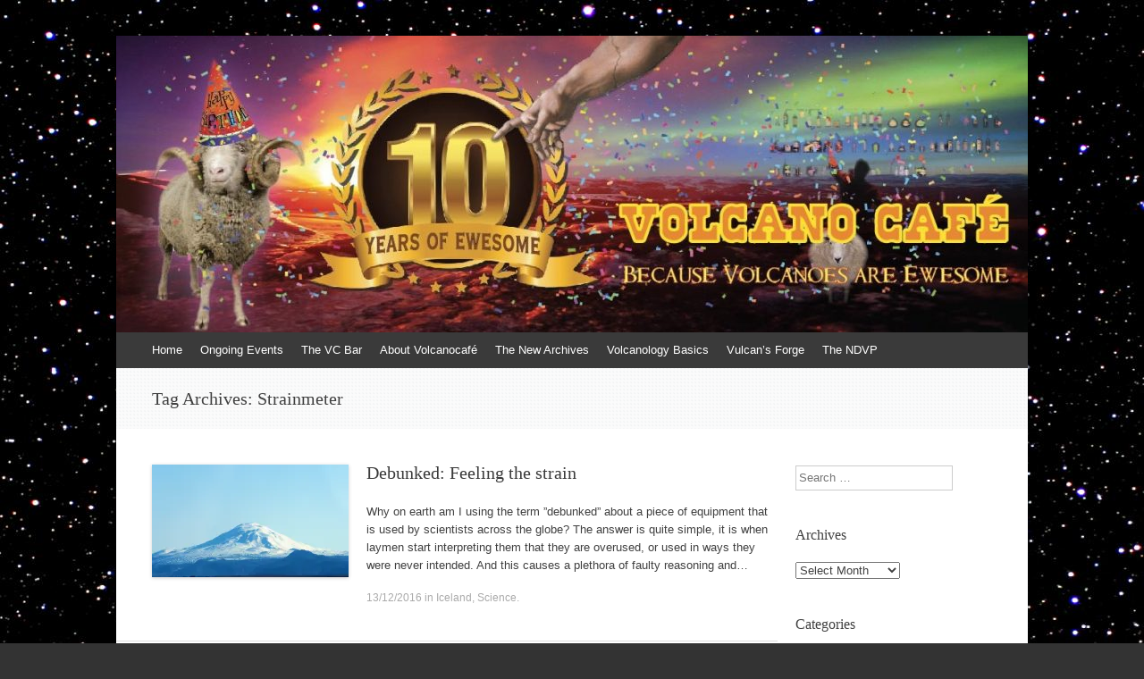

--- FILE ---
content_type: text/html; charset=UTF-8
request_url: https://www.volcanocafe.org/tag/strainmeter/
body_size: 20486
content:
<!DOCTYPE html>
<html lang="en-GB">
<head>
<meta charset="UTF-8" />
<meta name="viewport" content="width=device-width, initial-scale=1" />
<title>Strainmeter | VolcanoCafe</title>
<link rel="profile" href="http://gmpg.org/xfn/11" />
<link rel="pingback" href="https://www.volcanocafe.org/xmlrpc.php" />
<!--[if lt IE 9]>
<script src="https://www.volcanocafe.org/wp-content/themes/expound5745747/js/html5.js" type="text/javascript"></script>
<![endif]-->

<meta name='robots' content='max-image-preview:large' />
<!-- Jetpack Site Verification Tags -->
<meta name="google-site-verification" content="4KaA7utyvdrK6DMceN4272inbJ1RZBki-a6zWPZ_vks" />
<link rel='dns-prefetch' href='//www.volcanocafe.org' />
<link rel='dns-prefetch' href='//secure.gravatar.com' />
<link rel='dns-prefetch' href='//stats.wp.com' />
<link rel='dns-prefetch' href='//i0.wp.com' />
<link rel='dns-prefetch' href='//c0.wp.com' />
<link rel='dns-prefetch' href='//widgets.wp.com' />
<link rel='dns-prefetch' href='//v0.wordpress.com' />
<link rel='dns-prefetch' href='//s0.wp.com' />
<link rel='dns-prefetch' href='//0.gravatar.com' />
<link rel='dns-prefetch' href='//1.gravatar.com' />
<link rel='dns-prefetch' href='//2.gravatar.com' />
<link rel="alternate" type="application/rss+xml" title="VolcanoCafe &raquo; Feed" href="https://www.volcanocafe.org/feed/" />
<link rel="alternate" type="application/rss+xml" title="VolcanoCafe &raquo; Comments Feed" href="https://www.volcanocafe.org/comments/feed/" />
<link rel="alternate" type="application/rss+xml" title="VolcanoCafe &raquo; Strainmeter Tag Feed" href="https://www.volcanocafe.org/tag/strainmeter/feed/" />
<script type="text/javascript">
/* <![CDATA[ */
window._wpemojiSettings = {"baseUrl":"https:\/\/s.w.org\/images\/core\/emoji\/14.0.0\/72x72\/","ext":".png","svgUrl":"https:\/\/s.w.org\/images\/core\/emoji\/14.0.0\/svg\/","svgExt":".svg","source":{"concatemoji":"https:\/\/www.volcanocafe.org\/wp-includes\/js\/wp-emoji-release.min.js?ver=6.4.3"}};
/*! This file is auto-generated */
!function(i,n){var o,s,e;function c(e){try{var t={supportTests:e,timestamp:(new Date).valueOf()};sessionStorage.setItem(o,JSON.stringify(t))}catch(e){}}function p(e,t,n){e.clearRect(0,0,e.canvas.width,e.canvas.height),e.fillText(t,0,0);var t=new Uint32Array(e.getImageData(0,0,e.canvas.width,e.canvas.height).data),r=(e.clearRect(0,0,e.canvas.width,e.canvas.height),e.fillText(n,0,0),new Uint32Array(e.getImageData(0,0,e.canvas.width,e.canvas.height).data));return t.every(function(e,t){return e===r[t]})}function u(e,t,n){switch(t){case"flag":return n(e,"\ud83c\udff3\ufe0f\u200d\u26a7\ufe0f","\ud83c\udff3\ufe0f\u200b\u26a7\ufe0f")?!1:!n(e,"\ud83c\uddfa\ud83c\uddf3","\ud83c\uddfa\u200b\ud83c\uddf3")&&!n(e,"\ud83c\udff4\udb40\udc67\udb40\udc62\udb40\udc65\udb40\udc6e\udb40\udc67\udb40\udc7f","\ud83c\udff4\u200b\udb40\udc67\u200b\udb40\udc62\u200b\udb40\udc65\u200b\udb40\udc6e\u200b\udb40\udc67\u200b\udb40\udc7f");case"emoji":return!n(e,"\ud83e\udef1\ud83c\udffb\u200d\ud83e\udef2\ud83c\udfff","\ud83e\udef1\ud83c\udffb\u200b\ud83e\udef2\ud83c\udfff")}return!1}function f(e,t,n){var r="undefined"!=typeof WorkerGlobalScope&&self instanceof WorkerGlobalScope?new OffscreenCanvas(300,150):i.createElement("canvas"),a=r.getContext("2d",{willReadFrequently:!0}),o=(a.textBaseline="top",a.font="600 32px Arial",{});return e.forEach(function(e){o[e]=t(a,e,n)}),o}function t(e){var t=i.createElement("script");t.src=e,t.defer=!0,i.head.appendChild(t)}"undefined"!=typeof Promise&&(o="wpEmojiSettingsSupports",s=["flag","emoji"],n.supports={everything:!0,everythingExceptFlag:!0},e=new Promise(function(e){i.addEventListener("DOMContentLoaded",e,{once:!0})}),new Promise(function(t){var n=function(){try{var e=JSON.parse(sessionStorage.getItem(o));if("object"==typeof e&&"number"==typeof e.timestamp&&(new Date).valueOf()<e.timestamp+604800&&"object"==typeof e.supportTests)return e.supportTests}catch(e){}return null}();if(!n){if("undefined"!=typeof Worker&&"undefined"!=typeof OffscreenCanvas&&"undefined"!=typeof URL&&URL.createObjectURL&&"undefined"!=typeof Blob)try{var e="postMessage("+f.toString()+"("+[JSON.stringify(s),u.toString(),p.toString()].join(",")+"));",r=new Blob([e],{type:"text/javascript"}),a=new Worker(URL.createObjectURL(r),{name:"wpTestEmojiSupports"});return void(a.onmessage=function(e){c(n=e.data),a.terminate(),t(n)})}catch(e){}c(n=f(s,u,p))}t(n)}).then(function(e){for(var t in e)n.supports[t]=e[t],n.supports.everything=n.supports.everything&&n.supports[t],"flag"!==t&&(n.supports.everythingExceptFlag=n.supports.everythingExceptFlag&&n.supports[t]);n.supports.everythingExceptFlag=n.supports.everythingExceptFlag&&!n.supports.flag,n.DOMReady=!1,n.readyCallback=function(){n.DOMReady=!0}}).then(function(){return e}).then(function(){var e;n.supports.everything||(n.readyCallback(),(e=n.source||{}).concatemoji?t(e.concatemoji):e.wpemoji&&e.twemoji&&(t(e.twemoji),t(e.wpemoji)))}))}((window,document),window._wpemojiSettings);
/* ]]> */
</script>
<style id='wp-emoji-styles-inline-css' type='text/css'>

	img.wp-smiley, img.emoji {
		display: inline !important;
		border: none !important;
		box-shadow: none !important;
		height: 1em !important;
		width: 1em !important;
		margin: 0 0.07em !important;
		vertical-align: -0.1em !important;
		background: none !important;
		padding: 0 !important;
	}
</style>
<link rel='stylesheet' id='wp-block-library-css' href='https://c0.wp.com/c/6.4.3/wp-includes/css/dist/block-library/style.min.css' type='text/css' media='all' />
<style id='wp-block-library-inline-css' type='text/css'>
.has-text-align-justify{text-align:justify;}
</style>
<link rel='stylesheet' id='mediaelement-css' href='https://c0.wp.com/c/6.4.3/wp-includes/js/mediaelement/mediaelementplayer-legacy.min.css' type='text/css' media='all' />
<link rel='stylesheet' id='wp-mediaelement-css' href='https://c0.wp.com/c/6.4.3/wp-includes/js/mediaelement/wp-mediaelement.min.css' type='text/css' media='all' />
<style id='classic-theme-styles-inline-css' type='text/css'>
/*! This file is auto-generated */
.wp-block-button__link{color:#fff;background-color:#32373c;border-radius:9999px;box-shadow:none;text-decoration:none;padding:calc(.667em + 2px) calc(1.333em + 2px);font-size:1.125em}.wp-block-file__button{background:#32373c;color:#fff;text-decoration:none}
</style>
<style id='global-styles-inline-css' type='text/css'>
body{--wp--preset--color--black: #000000;--wp--preset--color--cyan-bluish-gray: #abb8c3;--wp--preset--color--white: #ffffff;--wp--preset--color--pale-pink: #f78da7;--wp--preset--color--vivid-red: #cf2e2e;--wp--preset--color--luminous-vivid-orange: #ff6900;--wp--preset--color--luminous-vivid-amber: #fcb900;--wp--preset--color--light-green-cyan: #7bdcb5;--wp--preset--color--vivid-green-cyan: #00d084;--wp--preset--color--pale-cyan-blue: #8ed1fc;--wp--preset--color--vivid-cyan-blue: #0693e3;--wp--preset--color--vivid-purple: #9b51e0;--wp--preset--gradient--vivid-cyan-blue-to-vivid-purple: linear-gradient(135deg,rgba(6,147,227,1) 0%,rgb(155,81,224) 100%);--wp--preset--gradient--light-green-cyan-to-vivid-green-cyan: linear-gradient(135deg,rgb(122,220,180) 0%,rgb(0,208,130) 100%);--wp--preset--gradient--luminous-vivid-amber-to-luminous-vivid-orange: linear-gradient(135deg,rgba(252,185,0,1) 0%,rgba(255,105,0,1) 100%);--wp--preset--gradient--luminous-vivid-orange-to-vivid-red: linear-gradient(135deg,rgba(255,105,0,1) 0%,rgb(207,46,46) 100%);--wp--preset--gradient--very-light-gray-to-cyan-bluish-gray: linear-gradient(135deg,rgb(238,238,238) 0%,rgb(169,184,195) 100%);--wp--preset--gradient--cool-to-warm-spectrum: linear-gradient(135deg,rgb(74,234,220) 0%,rgb(151,120,209) 20%,rgb(207,42,186) 40%,rgb(238,44,130) 60%,rgb(251,105,98) 80%,rgb(254,248,76) 100%);--wp--preset--gradient--blush-light-purple: linear-gradient(135deg,rgb(255,206,236) 0%,rgb(152,150,240) 100%);--wp--preset--gradient--blush-bordeaux: linear-gradient(135deg,rgb(254,205,165) 0%,rgb(254,45,45) 50%,rgb(107,0,62) 100%);--wp--preset--gradient--luminous-dusk: linear-gradient(135deg,rgb(255,203,112) 0%,rgb(199,81,192) 50%,rgb(65,88,208) 100%);--wp--preset--gradient--pale-ocean: linear-gradient(135deg,rgb(255,245,203) 0%,rgb(182,227,212) 50%,rgb(51,167,181) 100%);--wp--preset--gradient--electric-grass: linear-gradient(135deg,rgb(202,248,128) 0%,rgb(113,206,126) 100%);--wp--preset--gradient--midnight: linear-gradient(135deg,rgb(2,3,129) 0%,rgb(40,116,252) 100%);--wp--preset--font-size--small: 13px;--wp--preset--font-size--medium: 20px;--wp--preset--font-size--large: 36px;--wp--preset--font-size--x-large: 42px;--wp--preset--spacing--20: 0.44rem;--wp--preset--spacing--30: 0.67rem;--wp--preset--spacing--40: 1rem;--wp--preset--spacing--50: 1.5rem;--wp--preset--spacing--60: 2.25rem;--wp--preset--spacing--70: 3.38rem;--wp--preset--spacing--80: 5.06rem;--wp--preset--shadow--natural: 6px 6px 9px rgba(0, 0, 0, 0.2);--wp--preset--shadow--deep: 12px 12px 50px rgba(0, 0, 0, 0.4);--wp--preset--shadow--sharp: 6px 6px 0px rgba(0, 0, 0, 0.2);--wp--preset--shadow--outlined: 6px 6px 0px -3px rgba(255, 255, 255, 1), 6px 6px rgba(0, 0, 0, 1);--wp--preset--shadow--crisp: 6px 6px 0px rgba(0, 0, 0, 1);}:where(.is-layout-flex){gap: 0.5em;}:where(.is-layout-grid){gap: 0.5em;}body .is-layout-flow > .alignleft{float: left;margin-inline-start: 0;margin-inline-end: 2em;}body .is-layout-flow > .alignright{float: right;margin-inline-start: 2em;margin-inline-end: 0;}body .is-layout-flow > .aligncenter{margin-left: auto !important;margin-right: auto !important;}body .is-layout-constrained > .alignleft{float: left;margin-inline-start: 0;margin-inline-end: 2em;}body .is-layout-constrained > .alignright{float: right;margin-inline-start: 2em;margin-inline-end: 0;}body .is-layout-constrained > .aligncenter{margin-left: auto !important;margin-right: auto !important;}body .is-layout-constrained > :where(:not(.alignleft):not(.alignright):not(.alignfull)){max-width: var(--wp--style--global--content-size);margin-left: auto !important;margin-right: auto !important;}body .is-layout-constrained > .alignwide{max-width: var(--wp--style--global--wide-size);}body .is-layout-flex{display: flex;}body .is-layout-flex{flex-wrap: wrap;align-items: center;}body .is-layout-flex > *{margin: 0;}body .is-layout-grid{display: grid;}body .is-layout-grid > *{margin: 0;}:where(.wp-block-columns.is-layout-flex){gap: 2em;}:where(.wp-block-columns.is-layout-grid){gap: 2em;}:where(.wp-block-post-template.is-layout-flex){gap: 1.25em;}:where(.wp-block-post-template.is-layout-grid){gap: 1.25em;}.has-black-color{color: var(--wp--preset--color--black) !important;}.has-cyan-bluish-gray-color{color: var(--wp--preset--color--cyan-bluish-gray) !important;}.has-white-color{color: var(--wp--preset--color--white) !important;}.has-pale-pink-color{color: var(--wp--preset--color--pale-pink) !important;}.has-vivid-red-color{color: var(--wp--preset--color--vivid-red) !important;}.has-luminous-vivid-orange-color{color: var(--wp--preset--color--luminous-vivid-orange) !important;}.has-luminous-vivid-amber-color{color: var(--wp--preset--color--luminous-vivid-amber) !important;}.has-light-green-cyan-color{color: var(--wp--preset--color--light-green-cyan) !important;}.has-vivid-green-cyan-color{color: var(--wp--preset--color--vivid-green-cyan) !important;}.has-pale-cyan-blue-color{color: var(--wp--preset--color--pale-cyan-blue) !important;}.has-vivid-cyan-blue-color{color: var(--wp--preset--color--vivid-cyan-blue) !important;}.has-vivid-purple-color{color: var(--wp--preset--color--vivid-purple) !important;}.has-black-background-color{background-color: var(--wp--preset--color--black) !important;}.has-cyan-bluish-gray-background-color{background-color: var(--wp--preset--color--cyan-bluish-gray) !important;}.has-white-background-color{background-color: var(--wp--preset--color--white) !important;}.has-pale-pink-background-color{background-color: var(--wp--preset--color--pale-pink) !important;}.has-vivid-red-background-color{background-color: var(--wp--preset--color--vivid-red) !important;}.has-luminous-vivid-orange-background-color{background-color: var(--wp--preset--color--luminous-vivid-orange) !important;}.has-luminous-vivid-amber-background-color{background-color: var(--wp--preset--color--luminous-vivid-amber) !important;}.has-light-green-cyan-background-color{background-color: var(--wp--preset--color--light-green-cyan) !important;}.has-vivid-green-cyan-background-color{background-color: var(--wp--preset--color--vivid-green-cyan) !important;}.has-pale-cyan-blue-background-color{background-color: var(--wp--preset--color--pale-cyan-blue) !important;}.has-vivid-cyan-blue-background-color{background-color: var(--wp--preset--color--vivid-cyan-blue) !important;}.has-vivid-purple-background-color{background-color: var(--wp--preset--color--vivid-purple) !important;}.has-black-border-color{border-color: var(--wp--preset--color--black) !important;}.has-cyan-bluish-gray-border-color{border-color: var(--wp--preset--color--cyan-bluish-gray) !important;}.has-white-border-color{border-color: var(--wp--preset--color--white) !important;}.has-pale-pink-border-color{border-color: var(--wp--preset--color--pale-pink) !important;}.has-vivid-red-border-color{border-color: var(--wp--preset--color--vivid-red) !important;}.has-luminous-vivid-orange-border-color{border-color: var(--wp--preset--color--luminous-vivid-orange) !important;}.has-luminous-vivid-amber-border-color{border-color: var(--wp--preset--color--luminous-vivid-amber) !important;}.has-light-green-cyan-border-color{border-color: var(--wp--preset--color--light-green-cyan) !important;}.has-vivid-green-cyan-border-color{border-color: var(--wp--preset--color--vivid-green-cyan) !important;}.has-pale-cyan-blue-border-color{border-color: var(--wp--preset--color--pale-cyan-blue) !important;}.has-vivid-cyan-blue-border-color{border-color: var(--wp--preset--color--vivid-cyan-blue) !important;}.has-vivid-purple-border-color{border-color: var(--wp--preset--color--vivid-purple) !important;}.has-vivid-cyan-blue-to-vivid-purple-gradient-background{background: var(--wp--preset--gradient--vivid-cyan-blue-to-vivid-purple) !important;}.has-light-green-cyan-to-vivid-green-cyan-gradient-background{background: var(--wp--preset--gradient--light-green-cyan-to-vivid-green-cyan) !important;}.has-luminous-vivid-amber-to-luminous-vivid-orange-gradient-background{background: var(--wp--preset--gradient--luminous-vivid-amber-to-luminous-vivid-orange) !important;}.has-luminous-vivid-orange-to-vivid-red-gradient-background{background: var(--wp--preset--gradient--luminous-vivid-orange-to-vivid-red) !important;}.has-very-light-gray-to-cyan-bluish-gray-gradient-background{background: var(--wp--preset--gradient--very-light-gray-to-cyan-bluish-gray) !important;}.has-cool-to-warm-spectrum-gradient-background{background: var(--wp--preset--gradient--cool-to-warm-spectrum) !important;}.has-blush-light-purple-gradient-background{background: var(--wp--preset--gradient--blush-light-purple) !important;}.has-blush-bordeaux-gradient-background{background: var(--wp--preset--gradient--blush-bordeaux) !important;}.has-luminous-dusk-gradient-background{background: var(--wp--preset--gradient--luminous-dusk) !important;}.has-pale-ocean-gradient-background{background: var(--wp--preset--gradient--pale-ocean) !important;}.has-electric-grass-gradient-background{background: var(--wp--preset--gradient--electric-grass) !important;}.has-midnight-gradient-background{background: var(--wp--preset--gradient--midnight) !important;}.has-small-font-size{font-size: var(--wp--preset--font-size--small) !important;}.has-medium-font-size{font-size: var(--wp--preset--font-size--medium) !important;}.has-large-font-size{font-size: var(--wp--preset--font-size--large) !important;}.has-x-large-font-size{font-size: var(--wp--preset--font-size--x-large) !important;}
.wp-block-navigation a:where(:not(.wp-element-button)){color: inherit;}
:where(.wp-block-post-template.is-layout-flex){gap: 1.25em;}:where(.wp-block-post-template.is-layout-grid){gap: 1.25em;}
:where(.wp-block-columns.is-layout-flex){gap: 2em;}:where(.wp-block-columns.is-layout-grid){gap: 2em;}
.wp-block-pullquote{font-size: 1.5em;line-height: 1.6;}
</style>
<link rel='stylesheet' id='wp-polls-css' href='https://www.volcanocafe.org/wp-content/plugins/wp-polls/polls-css.css?ver=2.77.2' type='text/css' media='all' />
<style id='wp-polls-inline-css' type='text/css'>
.wp-polls .pollbar {
	margin: 1px;
	font-size: 8px;
	line-height: 10px;
	height: 10px;
	background-image: url('https://www.volcanocafe.org/wp-content/plugins/wp-polls/images/default_gradient/pollbg.gif');
	border: 1px solid #c8c8c8;
}

</style>
<link rel='stylesheet' id='expound-style-css' href='https://www.volcanocafe.org/wp-content/themes/expound5745747/style.css?ver=20140129' type='text/css' media='all' />
<link rel='stylesheet' id='jetpack_css-css' href='https://c0.wp.com/p/jetpack/13.0.1/css/jetpack.css' type='text/css' media='all' />
<script type="text/javascript" src="https://c0.wp.com/c/6.4.3/wp-includes/js/jquery/jquery.min.js" id="jquery-core-js"></script>
<script type="text/javascript" src="https://c0.wp.com/c/6.4.3/wp-includes/js/jquery/jquery-migrate.min.js" id="jquery-migrate-js"></script>
<link rel="https://api.w.org/" href="https://www.volcanocafe.org/wp-json/" /><link rel="alternate" type="application/json" href="https://www.volcanocafe.org/wp-json/wp/v2/tags/608" /><link rel="EditURI" type="application/rsd+xml" title="RSD" href="https://www.volcanocafe.org/xmlrpc.php?rsd" />
<meta name="generator" content="WordPress 6.4.3" />
	<style>img#wpstats{display:none}</style>
		<style type="text/css">.recentcomments a{display:inline !important;padding:0 !important;margin:0 !important;}</style>	<style type="text/css">
			.site-title,
        .site-description {
            position: absolute !important;
            clip: rect(1px 1px 1px 1px); /* IE6, IE7 */
            clip: rect(1px, 1px, 1px, 1px);
        }

        
	
			.site-header .site-branding {
			background-color: transparent;
			background-image: url('https://www.volcanocafe.org/wp-content/uploads/2021/11/cropped-VC-10y-header.jpg');
			background-position: 50% 0;
			background-repeat: no-repeat;
			height: 332px;
		}
		</style>
	<style type="text/css" id="custom-background-css">
body.custom-background { background-image: url("https://www.volcanocafe.org/wp-content/uploads/2015/01/Starry-Sky-01.jpg"); background-position: left top; background-size: auto; background-repeat: repeat; background-attachment: fixed; }
</style>
	
<!-- Jetpack Open Graph Tags -->
<meta property="og:type" content="website" />
<meta property="og:title" content="Strainmeter &#8211; VolcanoCafe" />
<meta property="og:url" content="https://www.volcanocafe.org/tag/strainmeter/" />
<meta property="og:site_name" content="VolcanoCafe" />
<meta property="og:image" content="https://i0.wp.com/www.volcanocafe.org/wp-content/uploads/2015/06/daleksheep-558d472ev1_site_icon.png?fit=512%2C512&#038;ssl=1" />
<meta property="og:image:width" content="512" />
<meta property="og:image:height" content="512" />
<meta property="og:image:alt" content="" />
<meta property="og:locale" content="en_GB" />

<!-- End Jetpack Open Graph Tags -->
<link rel="icon" href="https://i0.wp.com/www.volcanocafe.org/wp-content/uploads/2015/06/daleksheep-558d472ev1_site_icon.png?fit=32%2C32&#038;ssl=1" sizes="32x32" />
<link rel="icon" href="https://i0.wp.com/www.volcanocafe.org/wp-content/uploads/2015/06/daleksheep-558d472ev1_site_icon.png?fit=192%2C192&#038;ssl=1" sizes="192x192" />
<link rel="apple-touch-icon" href="https://i0.wp.com/www.volcanocafe.org/wp-content/uploads/2015/06/daleksheep-558d472ev1_site_icon.png?fit=180%2C180&#038;ssl=1" />
<meta name="msapplication-TileImage" content="https://i0.wp.com/www.volcanocafe.org/wp-content/uploads/2015/06/daleksheep-558d472ev1_site_icon.png?fit=270%2C270&#038;ssl=1" />
</head>

<body class="archive tag tag-strainmeter tag-608 custom-background group-blog">
<div id="page" class="hfeed site">
		<header id="masthead" class="site-header" role="banner">
		<div class="site-branding">
			<div class="site-title-group">
				<h1 class="site-title"><a href="https://www.volcanocafe.org/" title="VolcanoCafe" rel="home">VolcanoCafe</a></h1>
				<h2 class="site-description">Because Volcanoes are Ewesome</h2>
			</div>
		</div>

		<nav id="site-navigation" class="navigation-main" role="navigation">
			<h1 class="menu-toggle">Menu</h1>
			<a class="skip-link screen-reader-text" href="#content">Skip to content</a>

			<div class="menu"><ul>
<li ><a href="https://www.volcanocafe.org/">Home</a></li><li class="page_item page-item-15623"><a href="https://www.volcanocafe.org/ongoing-events/">Ongoing Events</a></li>
<li class="page_item page-item-223"><a href="https://www.volcanocafe.org/the-vc-bar/">The VC Bar</a></li>
<li class="page_item page-item-2 page_item_has_children"><a href="https://www.volcanocafe.org/about/">About Volcanocafé</a>
<ul class='children'>
	<li class="page_item page-item-18"><a href="https://www.volcanocafe.org/about/the-beginnings/">The Beginnings</a></li>
	<li class="page_item page-item-20"><a href="https://www.volcanocafe.org/about/the-first-home/">The First Home</a></li>
	<li class="page_item page-item-14"><a href="https://www.volcanocafe.org/about/welcome-to-volcanocafe/">Welcome to VC!</a></li>
</ul>
</li>
<li class="page_item page-item-53 page_item_has_children"><a href="https://www.volcanocafe.org/the-new-archives/">The New Archives</a>
<ul class='children'>
	<li class="page_item page-item-55 page_item_has_children"><a href="https://www.volcanocafe.org/the-new-archives/science/">Science</a>
	<ul class='children'>
		<li class="page_item page-item-63"><a href="https://www.volcanocafe.org/the-new-archives/science/volcanology/">Volcanology</a></li>
		<li class="page_item page-item-65"><a href="https://www.volcanocafe.org/the-new-archives/science/other-geosciences/">Other Geosciences</a></li>
	</ul>
</li>
	<li class="page_item page-item-57 page_item_has_children"><a href="https://www.volcanocafe.org/the-new-archives/volcanoes/">Volcanoes by Region</a>
	<ul class='children'>
		<li class="page_item page-item-73"><a href="https://www.volcanocafe.org/the-new-archives/volcanoes/africa/">Africa</a></li>
		<li class="page_item page-item-69"><a href="https://www.volcanocafe.org/the-new-archives/volcanoes/americas/">North America</a></li>
		<li class="page_item page-item-85"><a href="https://www.volcanocafe.org/the-new-archives/volcanoes/central-america/">Central America and Carribean</a></li>
		<li class="page_item page-item-90"><a href="https://www.volcanocafe.org/the-new-archives/volcanoes/south-america/">South America</a></li>
		<li class="page_item page-item-71"><a href="https://www.volcanocafe.org/the-new-archives/volcanoes/asia/">Asia, continental</a></li>
		<li class="page_item page-item-96"><a href="https://www.volcanocafe.org/the-new-archives/volcanoes/kamchatka/">Kamchatka</a></li>
		<li class="page_item page-item-98"><a href="https://www.volcanocafe.org/the-new-archives/volcanoes/japan/">Japan</a></li>
		<li class="page_item page-item-100"><a href="https://www.volcanocafe.org/the-new-archives/volcanoes/philippines/">Philippines</a></li>
		<li class="page_item page-item-102"><a href="https://www.volcanocafe.org/the-new-archives/volcanoes/indonesia/">Indonesia</a></li>
		<li class="page_item page-item-75"><a href="https://www.volcanocafe.org/the-new-archives/volcanoes/europe/">Europe</a></li>
		<li class="page_item page-item-104"><a href="https://www.volcanocafe.org/the-new-archives/volcanoes/iceland/">Iceland</a></li>
		<li class="page_item page-item-77"><a href="https://www.volcanocafe.org/the-new-archives/volcanoes/oceania-and-antarctica/">Oceania and Antarctica</a></li>
		<li class="page_item page-item-112"><a href="https://www.volcanocafe.org/the-new-archives/volcanoes/new-zealand/">New Zealand</a></li>
		<li class="page_item page-item-79"><a href="https://www.volcanocafe.org/the-new-archives/volcanoes/extraterrestrial/">Extraterrestrial</a></li>
	</ul>
</li>
	<li class="page_item page-item-61"><a href="https://www.volcanocafe.org/the-new-archives/other-topics/">Other Topics</a></li>
</ul>
</li>
<li class="page_item page-item-156 page_item_has_children"><a href="https://www.volcanocafe.org/volcanology-basics/">Volcanology Basics</a>
<ul class='children'>
	<li class="page_item page-item-122"><a href="https://www.volcanocafe.org/volcanology-basics/what-are-volcanoes/">What Is a Volcano?</a></li>
	<li class="page_item page-item-160"><a href="https://www.volcanocafe.org/volcanology-basics/the-life-of-a-volcano/">The Life of a Volcano</a></li>
	<li class="page_item page-item-881"><a href="https://www.volcanocafe.org/volcanology-basics/mineralisation-processes/">Mineralisation Processes</a></li>
</ul>
</li>
<li class="page_item page-item-59 page_item_has_children"><a href="https://www.volcanocafe.org/vulcans-forge/">Vulcan&#8217;s Forge</a>
<ul class='children'>
	<li class="page_item page-item-2364"><a href="https://www.volcanocafe.org/vulcans-forge/webcam-link/">Webcam Link</a></li>
</ul>
</li>
<li class="page_item page-item-2639"><a href="https://www.volcanocafe.org/the-new-decade-volcano-program-ndvp/">The NDVP</a></li>
</ul></div>
								</nav><!-- #site-navigation -->
	</header><!-- #masthead -->
	
	<div id="main" class="site-main">

			<header class="page-header">
			<h1 class="page-title">
				Tag Archives: <span>Strainmeter</span>			</h1>
					</header><!-- .page-header -->
	
	
	<div id="primary" class="content-area">
		<div id="content" class="site-content" role="main">

		
						
				
<article id="post-2926" class="post-2926 post type-post status-publish format-standard has-post-thumbnail hentry category-iceland category-science tag-benioff tag-debunked tag-dilatometer tag-earthquake tag-hekla tag-magma tag-seismometers tag-strainmeter">

		<div class="entry-thumbnail">
		<a href="https://www.volcanocafe.org/debunked-feeling-the-strain/"><img width="220" height="126" src="https://i0.wp.com/www.volcanocafe.org/wp-content/uploads/2016/12/hekla.jpg?resize=220%2C126&amp;ssl=1" class="attachment-post-thumbnail size-post-thumbnail wp-post-image" alt="" decoding="async" srcset="https://i0.wp.com/www.volcanocafe.org/wp-content/uploads/2016/12/hekla.jpg?resize=220%2C126&amp;ssl=1 220w, https://i0.wp.com/www.volcanocafe.org/wp-content/uploads/2016/12/hekla.jpg?zoom=2&amp;resize=220%2C126&amp;ssl=1 440w, https://i0.wp.com/www.volcanocafe.org/wp-content/uploads/2016/12/hekla.jpg?zoom=3&amp;resize=220%2C126&amp;ssl=1 660w" sizes="(max-width: 220px) 100vw, 220px" /></a>
	</div>
	
	<header class="entry-header">
		<h1 class="entry-title"><a href="https://www.volcanocafe.org/debunked-feeling-the-strain/" rel="bookmark">Debunked: Feeling the strain</a></h1>
	</header><!-- .entry-header -->

	<div class="entry-summary">
		<p>Why on earth am I using the term ”debunked” about a piece of equipment that is used by scientists across the globe? The answer is quite simple, it is when laymen start interpreting them that they are overused, or used in ways they were never intended. And this causes a plethora of faulty reasoning and&hellip;</p>
	</div><!-- .entry-summary -->

	<footer class="entry-meta">
		<a class="entry-date" href="https://www.volcanocafe.org/debunked-feeling-the-strain/">13/12/2016</a> in <a href="https://www.volcanocafe.org/category/iceland/" rel="category tag">Iceland</a>, <a href="https://www.volcanocafe.org/category/science/" rel="category tag">Science</a>.	</footer><!-- .entry-meta -->
</article><!-- #post-## -->

			
			
		
		</div><!-- #content -->
	</div><!-- #primary -->

	<div id="secondary" class="widget-area" role="complementary">
				<aside id="search-2" class="widget widget_search">	<form method="get" id="searchform" class="searchform" action="https://www.volcanocafe.org/" role="search">
		<label for="s" class="screen-reader-text">Search</label>
		<input type="search" class="field" name="s" value="" id="s" placeholder="Search &hellip;" />
		<input type="submit" class="submit" id="searchsubmit" value="Search" />
	</form>
</aside><aside id="archives-2" class="widget widget_archive"><h1 class="widget-title">Archives</h1>		<label class="screen-reader-text" for="archives-dropdown-2">Archives</label>
		<select id="archives-dropdown-2" name="archive-dropdown">
			
			<option value="">Select Month</option>
				<option value='https://www.volcanocafe.org/2026/01/'> January 2026 </option>
	<option value='https://www.volcanocafe.org/2025/12/'> December 2025 </option>
	<option value='https://www.volcanocafe.org/2025/11/'> November 2025 </option>
	<option value='https://www.volcanocafe.org/2025/10/'> October 2025 </option>
	<option value='https://www.volcanocafe.org/2025/09/'> September 2025 </option>
	<option value='https://www.volcanocafe.org/2025/08/'> August 2025 </option>
	<option value='https://www.volcanocafe.org/2025/07/'> July 2025 </option>
	<option value='https://www.volcanocafe.org/2025/06/'> June 2025 </option>
	<option value='https://www.volcanocafe.org/2025/05/'> May 2025 </option>
	<option value='https://www.volcanocafe.org/2025/04/'> April 2025 </option>
	<option value='https://www.volcanocafe.org/2025/03/'> March 2025 </option>
	<option value='https://www.volcanocafe.org/2025/02/'> February 2025 </option>
	<option value='https://www.volcanocafe.org/2025/01/'> January 2025 </option>
	<option value='https://www.volcanocafe.org/2024/12/'> December 2024 </option>
	<option value='https://www.volcanocafe.org/2024/11/'> November 2024 </option>
	<option value='https://www.volcanocafe.org/2024/10/'> October 2024 </option>
	<option value='https://www.volcanocafe.org/2024/09/'> September 2024 </option>
	<option value='https://www.volcanocafe.org/2024/08/'> August 2024 </option>
	<option value='https://www.volcanocafe.org/2024/07/'> July 2024 </option>
	<option value='https://www.volcanocafe.org/2024/06/'> June 2024 </option>
	<option value='https://www.volcanocafe.org/2024/05/'> May 2024 </option>
	<option value='https://www.volcanocafe.org/2024/04/'> April 2024 </option>
	<option value='https://www.volcanocafe.org/2024/03/'> March 2024 </option>
	<option value='https://www.volcanocafe.org/2024/02/'> February 2024 </option>
	<option value='https://www.volcanocafe.org/2024/01/'> January 2024 </option>
	<option value='https://www.volcanocafe.org/2023/12/'> December 2023 </option>
	<option value='https://www.volcanocafe.org/2023/11/'> November 2023 </option>
	<option value='https://www.volcanocafe.org/2023/10/'> October 2023 </option>
	<option value='https://www.volcanocafe.org/2023/09/'> September 2023 </option>
	<option value='https://www.volcanocafe.org/2023/08/'> August 2023 </option>
	<option value='https://www.volcanocafe.org/2023/07/'> July 2023 </option>
	<option value='https://www.volcanocafe.org/2023/06/'> June 2023 </option>
	<option value='https://www.volcanocafe.org/2023/05/'> May 2023 </option>
	<option value='https://www.volcanocafe.org/2023/04/'> April 2023 </option>
	<option value='https://www.volcanocafe.org/2023/03/'> March 2023 </option>
	<option value='https://www.volcanocafe.org/2023/02/'> February 2023 </option>
	<option value='https://www.volcanocafe.org/2023/01/'> January 2023 </option>
	<option value='https://www.volcanocafe.org/2022/12/'> December 2022 </option>
	<option value='https://www.volcanocafe.org/2022/11/'> November 2022 </option>
	<option value='https://www.volcanocafe.org/2022/10/'> October 2022 </option>
	<option value='https://www.volcanocafe.org/2022/09/'> September 2022 </option>
	<option value='https://www.volcanocafe.org/2022/08/'> August 2022 </option>
	<option value='https://www.volcanocafe.org/2022/07/'> July 2022 </option>
	<option value='https://www.volcanocafe.org/2022/06/'> June 2022 </option>
	<option value='https://www.volcanocafe.org/2022/05/'> May 2022 </option>
	<option value='https://www.volcanocafe.org/2022/04/'> April 2022 </option>
	<option value='https://www.volcanocafe.org/2022/03/'> March 2022 </option>
	<option value='https://www.volcanocafe.org/2022/02/'> February 2022 </option>
	<option value='https://www.volcanocafe.org/2022/01/'> January 2022 </option>
	<option value='https://www.volcanocafe.org/2021/12/'> December 2021 </option>
	<option value='https://www.volcanocafe.org/2021/11/'> November 2021 </option>
	<option value='https://www.volcanocafe.org/2021/10/'> October 2021 </option>
	<option value='https://www.volcanocafe.org/2021/09/'> September 2021 </option>
	<option value='https://www.volcanocafe.org/2021/08/'> August 2021 </option>
	<option value='https://www.volcanocafe.org/2021/07/'> July 2021 </option>
	<option value='https://www.volcanocafe.org/2021/06/'> June 2021 </option>
	<option value='https://www.volcanocafe.org/2021/05/'> May 2021 </option>
	<option value='https://www.volcanocafe.org/2021/04/'> April 2021 </option>
	<option value='https://www.volcanocafe.org/2021/03/'> March 2021 </option>
	<option value='https://www.volcanocafe.org/2021/02/'> February 2021 </option>
	<option value='https://www.volcanocafe.org/2021/01/'> January 2021 </option>
	<option value='https://www.volcanocafe.org/2020/12/'> December 2020 </option>
	<option value='https://www.volcanocafe.org/2020/11/'> November 2020 </option>
	<option value='https://www.volcanocafe.org/2020/10/'> October 2020 </option>
	<option value='https://www.volcanocafe.org/2020/09/'> September 2020 </option>
	<option value='https://www.volcanocafe.org/2020/08/'> August 2020 </option>
	<option value='https://www.volcanocafe.org/2020/07/'> July 2020 </option>
	<option value='https://www.volcanocafe.org/2020/06/'> June 2020 </option>
	<option value='https://www.volcanocafe.org/2020/05/'> May 2020 </option>
	<option value='https://www.volcanocafe.org/2020/04/'> April 2020 </option>
	<option value='https://www.volcanocafe.org/2020/03/'> March 2020 </option>
	<option value='https://www.volcanocafe.org/2020/02/'> February 2020 </option>
	<option value='https://www.volcanocafe.org/2020/01/'> January 2020 </option>
	<option value='https://www.volcanocafe.org/2019/12/'> December 2019 </option>
	<option value='https://www.volcanocafe.org/2019/11/'> November 2019 </option>
	<option value='https://www.volcanocafe.org/2019/10/'> October 2019 </option>
	<option value='https://www.volcanocafe.org/2019/09/'> September 2019 </option>
	<option value='https://www.volcanocafe.org/2019/08/'> August 2019 </option>
	<option value='https://www.volcanocafe.org/2019/07/'> July 2019 </option>
	<option value='https://www.volcanocafe.org/2019/06/'> June 2019 </option>
	<option value='https://www.volcanocafe.org/2019/05/'> May 2019 </option>
	<option value='https://www.volcanocafe.org/2019/04/'> April 2019 </option>
	<option value='https://www.volcanocafe.org/2019/03/'> March 2019 </option>
	<option value='https://www.volcanocafe.org/2019/02/'> February 2019 </option>
	<option value='https://www.volcanocafe.org/2019/01/'> January 2019 </option>
	<option value='https://www.volcanocafe.org/2018/12/'> December 2018 </option>
	<option value='https://www.volcanocafe.org/2018/11/'> November 2018 </option>
	<option value='https://www.volcanocafe.org/2018/10/'> October 2018 </option>
	<option value='https://www.volcanocafe.org/2018/09/'> September 2018 </option>
	<option value='https://www.volcanocafe.org/2018/08/'> August 2018 </option>
	<option value='https://www.volcanocafe.org/2018/07/'> July 2018 </option>
	<option value='https://www.volcanocafe.org/2018/06/'> June 2018 </option>
	<option value='https://www.volcanocafe.org/2018/05/'> May 2018 </option>
	<option value='https://www.volcanocafe.org/2018/04/'> April 2018 </option>
	<option value='https://www.volcanocafe.org/2018/03/'> March 2018 </option>
	<option value='https://www.volcanocafe.org/2018/02/'> February 2018 </option>
	<option value='https://www.volcanocafe.org/2018/01/'> January 2018 </option>
	<option value='https://www.volcanocafe.org/2017/12/'> December 2017 </option>
	<option value='https://www.volcanocafe.org/2017/11/'> November 2017 </option>
	<option value='https://www.volcanocafe.org/2017/10/'> October 2017 </option>
	<option value='https://www.volcanocafe.org/2017/09/'> September 2017 </option>
	<option value='https://www.volcanocafe.org/2017/08/'> August 2017 </option>
	<option value='https://www.volcanocafe.org/2017/07/'> July 2017 </option>
	<option value='https://www.volcanocafe.org/2017/06/'> June 2017 </option>
	<option value='https://www.volcanocafe.org/2017/05/'> May 2017 </option>
	<option value='https://www.volcanocafe.org/2017/04/'> April 2017 </option>
	<option value='https://www.volcanocafe.org/2017/03/'> March 2017 </option>
	<option value='https://www.volcanocafe.org/2017/02/'> February 2017 </option>
	<option value='https://www.volcanocafe.org/2017/01/'> January 2017 </option>
	<option value='https://www.volcanocafe.org/2016/12/'> December 2016 </option>
	<option value='https://www.volcanocafe.org/2016/11/'> November 2016 </option>
	<option value='https://www.volcanocafe.org/2016/10/'> October 2016 </option>
	<option value='https://www.volcanocafe.org/2016/09/'> September 2016 </option>
	<option value='https://www.volcanocafe.org/2016/08/'> August 2016 </option>
	<option value='https://www.volcanocafe.org/2016/07/'> July 2016 </option>
	<option value='https://www.volcanocafe.org/2016/06/'> June 2016 </option>
	<option value='https://www.volcanocafe.org/2016/05/'> May 2016 </option>
	<option value='https://www.volcanocafe.org/2016/04/'> April 2016 </option>
	<option value='https://www.volcanocafe.org/2016/03/'> March 2016 </option>
	<option value='https://www.volcanocafe.org/2016/02/'> February 2016 </option>
	<option value='https://www.volcanocafe.org/2016/01/'> January 2016 </option>
	<option value='https://www.volcanocafe.org/2015/12/'> December 2015 </option>
	<option value='https://www.volcanocafe.org/2015/11/'> November 2015 </option>
	<option value='https://www.volcanocafe.org/2015/10/'> October 2015 </option>
	<option value='https://www.volcanocafe.org/2015/09/'> September 2015 </option>
	<option value='https://www.volcanocafe.org/2015/08/'> August 2015 </option>
	<option value='https://www.volcanocafe.org/2015/07/'> July 2015 </option>
	<option value='https://www.volcanocafe.org/2015/06/'> June 2015 </option>

		</select>

			<script type="text/javascript">
/* <![CDATA[ */

(function() {
	var dropdown = document.getElementById( "archives-dropdown-2" );
	function onSelectChange() {
		if ( dropdown.options[ dropdown.selectedIndex ].value !== '' ) {
			document.location.href = this.options[ this.selectedIndex ].value;
		}
	}
	dropdown.onchange = onSelectChange;
})();

/* ]]> */
</script>
</aside><aside id="categories-2" class="widget widget_categories"><h1 class="widget-title">Categories</h1><form action="https://www.volcanocafe.org" method="get"><label class="screen-reader-text" for="cat">Categories</label><select  name='cat' id='cat' class='postform'>
	<option value='-1'>Select Category</option>
	<option class="level-0" value="178">African volcanoes&nbsp;&nbsp;(37)</option>
	<option class="level-0" value="646">Aleutian Arc&nbsp;&nbsp;(4)</option>
	<option class="level-0" value="194">Antarctica&nbsp;&nbsp;(6)</option>
	<option class="level-0" value="1442">Asian volcanoes&nbsp;&nbsp;(4)</option>
	<option class="level-0" value="1466">Australia&nbsp;&nbsp;(2)</option>
	<option class="level-0" value="225">Biology&nbsp;&nbsp;(3)</option>
	<option class="level-0" value="1525">Bolivia&nbsp;&nbsp;(1)</option>
	<option class="level-0" value="332">Breaking news&nbsp;&nbsp;(17)</option>
	<option class="level-0" value="685">Canary Islands&nbsp;&nbsp;(6)</option>
	<option class="level-0" value="632">Central America volcanoes&nbsp;&nbsp;(11)</option>
	<option class="level-0" value="1038">Chille&nbsp;&nbsp;(5)</option>
	<option class="level-0" value="347">Coffee&nbsp;&nbsp;(4)</option>
	<option class="level-0" value="366">Earthquakes&nbsp;&nbsp;(26)</option>
	<option class="level-0" value="738">Ecuador&nbsp;&nbsp;(5)</option>
	<option class="level-0" value="348">Ethiopia&nbsp;&nbsp;(3)</option>
	<option class="level-0" value="411">European volcano&nbsp;&nbsp;(25)</option>
	<option class="level-0" value="250">Exovolcanism&nbsp;&nbsp;(23)</option>
	<option class="level-0" value="1330">Gakkel Ridge&nbsp;&nbsp;(1)</option>
	<option class="level-0" value="1014">General Musing&nbsp;&nbsp;(4)</option>
	<option class="level-0" value="122">Geology&nbsp;&nbsp;(41)</option>
	<option class="level-0" value="1283">Geothermal&nbsp;&nbsp;(1)</option>
	<option class="level-0" value="349">Guatemala&nbsp;&nbsp;(8)</option>
	<option class="level-0" value="357">Hawaii&nbsp;&nbsp;(40)</option>
	<option class="level-0" value="603">Historical volcanoes&nbsp;&nbsp;(30)</option>
	<option class="level-0" value="1084">History&nbsp;&nbsp;(10)</option>
	<option class="level-0" value="564">History of the Earth&nbsp;&nbsp;(41)</option>
	<option class="level-0" value="385">Iberia&nbsp;&nbsp;(1)</option>
	<option class="level-0" value="191">Iceland&nbsp;&nbsp;(134)</option>
	<option class="level-0" value="352">Indonesia&nbsp;&nbsp;(24)</option>
	<option class="level-0" value="495">Jan Mayen&nbsp;&nbsp;(2)</option>
	<option class="level-0" value="871">Japan&nbsp;&nbsp;(1)</option>
	<option class="level-0" value="940">Japan&nbsp;&nbsp;(9)</option>
	<option class="level-0" value="546">Kamchatka volcanoes&nbsp;&nbsp;(6)</option>
	<option class="level-0" value="177">Kimberlite&nbsp;&nbsp;(1)</option>
	<option class="level-0" value="224">Life&nbsp;&nbsp;(12)</option>
	<option class="level-0" value="1329">Mid Atlantic Rift&nbsp;&nbsp;(3)</option>
	<option class="level-0" value="200">Mineralogy&nbsp;&nbsp;(3)</option>
	<option class="level-0" value="571">New Decade Volcano Program&nbsp;&nbsp;(4)</option>
	<option class="level-0" value="507">New Zealand&nbsp;&nbsp;(10)</option>
	<option class="level-0" value="631">Nicaragua&nbsp;&nbsp;(2)</option>
	<option class="level-0" value="853">Norway&nbsp;&nbsp;(1)</option>
	<option class="level-0" value="1071">Oceania&nbsp;&nbsp;(6)</option>
	<option class="level-0" value="1100">Philippines&nbsp;&nbsp;(7)</option>
	<option class="level-0" value="1161">poetry&nbsp;&nbsp;(6)</option>
	<option class="level-0" value="523">Russia&nbsp;&nbsp;(4)</option>
	<option class="level-0" value="307">Saudi Arabia&nbsp;&nbsp;(1)</option>
	<option class="level-0" value="8">Science&nbsp;&nbsp;(205)</option>
	<option class="level-0" value="773">Site News&nbsp;&nbsp;(3)</option>
	<option class="level-0" value="407">Snake river&nbsp;&nbsp;(3)</option>
	<option class="level-0" value="1648">South Africa&nbsp;&nbsp;(5)</option>
	<option class="level-0" value="737">South America Volcanoes&nbsp;&nbsp;(8)</option>
	<option class="level-0" value="1031">Starvation&nbsp;&nbsp;(2)</option>
	<option class="level-0" value="123">Statistics&nbsp;&nbsp;(8)</option>
	<option class="level-0" value="358">Tanzania&nbsp;&nbsp;(3)</option>
	<option class="level-0" value="1326">Tonga&nbsp;&nbsp;(5)</option>
	<option class="level-0" value="547">Travel&nbsp;&nbsp;(11)</option>
	<option class="level-0" value="1">Uncategorized&nbsp;&nbsp;(44)</option>
	<option class="level-0" value="430">USA&nbsp;&nbsp;(21)</option>
	<option class="level-0" value="426">Venus&nbsp;&nbsp;(3)</option>
	<option class="level-0" value="1588">Volcanic islands&nbsp;&nbsp;(12)</option>
	<option class="level-0" value="9">Volcano&nbsp;&nbsp;(130)</option>
	<option class="level-0" value="661">Volcano tourism&nbsp;&nbsp;(4)</option>
	<option class="level-0" value="548">Volcano travel&nbsp;&nbsp;(3)</option>
	<option class="level-0" value="960">Vulkaneifel&nbsp;&nbsp;(1)</option>
	<option class="level-0" value="774">Webcams&nbsp;&nbsp;(1)</option>
	<option class="level-0" value="247">Weekly Update&nbsp;&nbsp;(9)</option>
	<option class="level-0" value="976">Yellowstone&nbsp;&nbsp;(4)</option>
	<option class="level-0" value="351">Yemen&nbsp;&nbsp;(2)</option>
</select>
</form><script type="text/javascript">
/* <![CDATA[ */

(function() {
	var dropdown = document.getElementById( "cat" );
	function onCatChange() {
		if ( dropdown.options[ dropdown.selectedIndex ].value > 0 ) {
			dropdown.parentNode.submit();
		}
	}
	dropdown.onchange = onCatChange;
})();

/* ]]> */
</script>
</aside><aside id="text-3" class="widget widget_text"><h1 class="widget-title">Webcam Links</h1>			<div class="textwidget"><p><!--  Change image link here and again near the bottom of the BODY code to replace default image --></p>
<form name="mygallery">
<p>
<select name="picture" size="1" onChange="showimage()"><option selected value="https://volcaccino.files.wordpress.com/2015/08/volcanohead-car.jpg">Let&#8217;s GO!  Choose your volcano destination!</option><!--  "Optgroup label" is for headers such as country or volcano name. These are not clickable.
        "Option value" is for webcam URLs, followed by the descriptive text that will actually appear in the menu.
          "&nbsp;" is a code to create the blank-spaces needed to indent the volcano names. --></p>
<p><optgroup label="ALASKA"></optgroup>  <!-- 26 cams --><option value="https://avo.alaska.edu/webcam/akutan_aksd.jpg">Akutan &#8211; E</option><option value="https://avo.alaska.edu/webcam/augustine.jpg">Augustine &#8211; Homer</option><option value="https://avo.alaska.edu/webcam/augtst.jpg">Augustine &#8211; Island</option><option value="https://avo.alaska.edu/webcam/aug_lagoon.jpg">Augustine &#8211; Lagoon</option><option value="https://avo.alaska.edu/webcam/aug_night.jpg">Augustine &#8211; Low-light</option><option value="https://www.avo.alaska.edu/webcam/gareloi_gaki.jpg">Gareloi &#8211; GAKI</option><option value="https://www.avo.alaska.edu/webcam/gsitkin_gsig.jpg">Great Sitkin &#8211; GSIG</option><option value="https://avo.alaska.edu/webcam/cleveland_clco.jpg">Cleveland &#8211; CLCO</option><option value="https://www.avo.alaska.edu/webcam/gsitkin.jpg">Great Sitkin</option><option value="https://avo.alaska.edu/webcam/iliamna.jpg">Iliamna &#8211; E</option><option value="https://avo.alaska.edu/webcam/iliamna_ive.jpg">Iliamna &#8211; IVE</option><option value="http://avo.alaska.edu/webcam/kanaga.jpg">Kanaga &#8211; Adak</option><option value="https://www.avo.alaska.edu/webcam/kanaga_kimd.jpg">Kanaga &#8211; KIMD</option><option value="http://.avo.alaska.edu/webcam/katmai_kabu.jpg">Katmai &#8211; KABU</option><option value="http://.avo.alaska.edu/webcam/mrep.jpg">Makushin &#8211; MREP</option><option value="https://avo.alaska.edu/webcam/okif.jpg">Okmok &#8211; OKIF</option><option value="https://avo.alaska.edu/webcam/pavlof_blha.jpg">Pavlof &#8211; BLHA</option><option value="https://avo.alaska.edu/webcam/pavlof_dol.jpg">Pavlof &#8211; DOL</option><option value="https://avo.alaska.edu/webcam/redoubt-2.jpg">Redoubt &#8211; CI</option><option value="https://avo.alaska.edu/webcam/redoubt-3.jpg">Redoubt &#8211; DFR</option><option value="https://avo.alaska.edu/webcam/redoubt.jpg">Redoubt &#8211; Hut</option><option value="http://avo.alaska.edu/webcam/shishaldin.jpg">Shishaldin &#8211; ISLZ</option><option value="https://www.avo.alaska.edu/webcam/shishaldinWTUG.jpg">Shishaldin &#8211; WTUG</option><option value="https://www.avo.alaska.edu/webcam/a-spurr.jpg">Spurr &#8211; CKT</option><option value="https://avo.alaska.edu/webcam/peulik.jpg">Ugashik-Peulik &#8211; N</option><option value="https://www.avo.alaska.edu/webcam/wrangell_waza.jpg">Wrangell WAZA</option><optgroup label="CANADA &#038; WESTERN USA"></optgroup>  <!-- 17 cams --><option value="http://www.petries.net/troutlake/camera0.jpg">Adams &#8211; S</option><option value="https://www.nps.gov/webcams-crla/camerasinnott.jpg">Crater Lake &#8211; Overlook</option><option value="http://www.nps.gov/webcams-lavo/ml_webcam.jpg">Lassen &#8211; Manzanita</option><option value="https://instacam.earthnetworks.com/instacamimg/CRYM7/CRYM7_l.jpg">Rainier &#8211; Crystal Mtn</option><option value="http://www.nps.gov/webcams-mora/muir.jpg">Rainier &#8211; Muir</option><option value="http://www.nps.gov/webcams-mora/mountain.jpg">Rainier &#8211; Paradise</option><option value="http://www.nps.gov/webcams-mora/SunriseMtn.jpg">Rainier &#8211; Sunrise Mtn.</option><option value="http://www.snowcrest.net/camera/snowcam-high000M.jpg">Shasta</option><option value="http://www.fs.fed.us/gpnf/volcanocams/msh/images02/volcanocamhd.jpg">St. Helens &#8211; Johnston Ridge 2</option><option value="https://www.nps.gov/webcams-yell/mammoth3.jpg">Yellowstone &#8211; Electric Peak</option><option value="https://www.nps.gov/webcams-yell/oldfaithvc.jpg">Yellowstone &#8211; Old Faithful</option><option value="https://www.nps.gov/webcams-yell/mammoth4.jpg">Yellowstone &#8211; Roosevelt Arch</option><option value="https://www.nps.gov/webcams-yell/mammothcam2.jpg">Yellowstone &#8211; Travertine Terraces</option><option value="https://www.nps.gov/webcams-yell/mtwashburn.jpg">Yellowstone &#8211; Washburn NE</option><option value="https://www.nps.gov/webcams-yell/washburn2.jpg">Yellowstone &#8211; Washburn S</option><option value="https://www.nps.gov/webcams-yell/westent1.jpg">Yellowstone &#8211; West entrance</option><option value="https://volcanoes.usgs.gov/vsc/captures/yellowstone/current_ylake.jpg">Yellowstone &#8211; YVO</option><optgroup label="HAWAII &#038; PACIFIC OCEAN"></optgroup>  <!-- 22 cams --><option value="https://volcanoes.usgs.gov/observatories/hvo/cams/F1cam/images/M.jpg">Kilauea &#8211; F1</option><option value="https://volcanoes.usgs.gov/observatories/hvo/cams/HPcam/images/M.jpg">Kilauea &#8211; HP</option><option value="https://volcanoes.usgs.gov/observatories/hvo/cams/KIcam/images/M.jpg">Kilauea &#8211; K1</option><option value="https://volcanoes.usgs.gov/observatories/hvo/cams/K2cam/images/M.jpg">Kilauea &#8211; K2</option><option value="https://volcanoes.usgs.gov/observatories/hvo/cams/K3cam/images/M.jpg">Kilauea &#8211; K3</option><option value="https://volcanoes.usgs.gov/observatories/hvo/cams/KEcam/images/M.jpg">Kilauea &#8211; KE</option><option value="https://volcanoes.usgs.gov/observatories/hvo/cams/KWcam/images/M.jpg">Kilauea &#8211; KW</option><option value="https://volcanoes.usgs.gov/observatories/hvo/cams/KW2cam/images/M.jpg">Kilauea &#8211; KW2</option><option value="https://volcanoes.usgs.gov/observatories/hvo/cams/L1cam/images/M.jpg">Kilauea &#8211; L1</option><option value="https://volcanoes.usgs.gov/observatories/hvo/cams/MUcam/images/M.jpg">Kilauea &#8211; MU</option><option value="https://volcanoes.usgs.gov/observatories/hvo/cams/PEcam/images/M.jpg">Kilauea &#8211; PE</option><option value="https://volcanoes.usgs.gov/observatories/hvo/cams/PGcam/images/M.jpg">Kilauea &#8211; PG</option><option value="https://volcanoes.usgs.gov/observatories/hvo/cams/PScam/images/M.jpg">Kilauea &#8211; PS</option><option value="https://volcanoes.usgs.gov/observatories/hvo/cams/PWcam/images/M.jpg">Kilauea &#8211; PW</option><option value="https://volcanoes.usgs.gov/observatories/hvo/cams/R3cam/images/M.jpg">Kilauea &#8211; R3</option><option value="https://volcanoes.usgs.gov/observatories/hvo/cams/M1cam/images/M.jpg">Mauna Loa &#8211; M1</option><option value="https://volcanoes.usgs.gov/observatories/hvo/cams/M2cam/images/M.jpg">Mauna Loa &#8211; M2</option><option value="https://volcanoes.usgs.gov/observatories/hvo/cams/M3cam/images/M.jpg">Mauna Loa &#8211; M3</option><option value="https://volcanoes.usgs.gov/observatories/hvo/cams/MLcam/images/M.jpg">Mauna Loa &#8211; ML</option><option value="https://volcanoes.usgs.gov/observatories/hvo/cams/MOcam/images/M.jpg">Mauna Loa &#8211; MO</option><option value="https://volcanoes.usgs.gov/observatories/hvo/cams/MTcam/images/M.jpg">Mauna Loa &#8211; MT</option><option value="https://volcanoes.usgs.gov/observatories/hvo/cams/SPcam/images/M.jpg">Mauna Loa &#8211; SP</option><optgroup label="ICELAND &#038; ARCTIC CIRCLE"></optgroup>   <!-- 2 cams --><option value="http://www.vegagerdin.is/vgdata/vefmyndavelar/myndir/now/eldhraun_3.jpg">Eldhraun &#8211; NE</option><option value="http://www.jan-mayen.no/webcamera/Webcambilde.jpg">Jan Mayen</option><optgroup label="INDONESIA"></optgroup>  <!-- 39 cams --><option value="http://storage.vsi.esdm.go.id/monitoring/CCTV/AgungBatulompeh/Latest/cam_1.jpg">Agung &#8211; Batulompeh</option><option value="http://storage.vsi.esdm.go.id/monitoring/CCTV/Agung/Latest/cam_2.jpg">Agung &#8211; Kawah</option><option value="http://storage.vsi.esdm.go.id/monitoring/CCTV/Agung/Latest/cam_1.jpg">Agung &#8211; Rendang</option><option value="http://storage.vsi.esdm.go.id/monitoring/CCTV/Arjuno/Latest/cam_1.jpg">Arjuno-Welirang</option><option value="http://storage.vsi.esdm.go.id/monitoring/CCTV/Batutara/Latest/cam_1.jpg">Batu Tara</option><option value="http://storage.vsi.esdm.go.id/monitoring/CCTV/Batur/Latest/cam_1.jpg">Batur &#8211; Bali</option><option value="http://storage.vsi.esdm.go.id/monitoring/CCTV/Galunggung/Latest/cam_1.jpg">Galunggung &#8211; Kawah</option><option value="http://storage.vsi.esdm.go.id/monitoring/CCTV/Gede/Latest/cam_1.jpg">Gede-Pangrango &#8211; Cicuruk</option><option value="http://storage.vsi.esdm.go.id/monitoring/CCTV/Guntur/Latest/Guntur.jpg">Guntur &#8211; Padakembang</option><option value="http://storage.vsi.esdm.go.id/monitoring/CCTV/Ijen/Latest/cam_1.jpg">Ijen &#8211; Crater</option><option value="http://storage.vsi.esdm.go.id/monitoring/CCTV/IliwerungHobal/Latest/cam_1.jpg">Iliwerung</option><option value="http://storage.vsi.esdm.go.id/monitoring/CCTV/Karangetang/Latest/cam_2.jpg">Karangetang &#8211; Kanawong</option><option value="http://storage.vsi.esdm.go.id/monitoring/CCTV/Karangetang/Latest/cam_1.jpg">Karangetang &#8211; PGA</option><option value="http://storage.vsi.esdm.go.id/monitoring/CCTV/Kelut/Latest/cam_1.jpg">Kelut &#8211; Kawah</option><option value="http://storage.vsi.esdm.go.id/monitoring/CCTV/Krakatau/Latest/cam_1.jpg">Krakatau &#8211; PGA</option><option value="http://storage.vsi.esdm.go.id/monitoring/CCTV/Krakatau/Latest/cam_2.jpg">Krakatau &#8211; Kawah</option><option value="http://storage.vsi.esdm.go.id/monitoring/CCTV/Lokon/Latest/cam_1.jpg">Lokon-Empung &#8211; Tomohon</option><option value="http://storage.vsi.esdm.go.id/monitoring/CCTV/Marapi/Latest/Cam_3.jpg">Marapi &#8211; PGA</option><option value="http://storage.vsi.esdm.go.id/monitoring/CCTV/Marapi/Latest/Cam_2.jpg">Marapi &#8211; Puncak</option><option value="http://merapi.bgl.esdm.go.id/viewer_images/view.php?id=2">Merapi &#8211; Babadan</option><option value="http://merapi.bgl.esdm.go.id/viewer_images/view.php?id=79">Merapi &#8211; Merbabu</option><option value="http://merapi.bgl.esdm.go.id/viewer_images/view.php?id=22">Merapi &#8211; Pasurbubar</option><option value="http://storage.vsi.esdm.go.id/monitoring/CCTV/Merapi/Latest/cam_1.jpg">Merapi &#8211; Puncak</option><option value="http://storage.vsi.esdm.go.id/monitoring/CCTV/Merapi/Latest/cam_2.jpg">Merapi &#8211; Puncak IR</option><option value="http://merapi.bgl.esdm.go.id/viewer_images/view.php?id=104">Merapi &#8211; Srunen</option><option value="http://storage.vsi.esdm.go.id/monitoring/CCTV/Rinjani/Latest/cam_1.jpg">Rinjani &#8211; PGA</option><option value="http://storage.vsi.esdm.go.id/monitoring/CCTV/Semeru/Latest/SemeruPOS.jpg">Semeru &#8211; PGA</option><option value="http://storage.vsi.esdm.go.id/monitoring/CCTV/Kebayaken/Latest/cam_1.jpg">Sinabung &#8211; Kebayaken</option><option value="http://storage.vsi.esdm.go.id/monitoring/CCTV/Laukawar/Latest/cam_1.jpg">Sinabung &#8211; Lau Kawar</option><option value="http://storage.vsi.esdm.go.id/monitoring/CCTV/Sinabung/Latest/cam_1.jpg">Sinabung &#8211; Surbakhti</option><option value="http://storage.vsi.esdm.go.id/monitoring/CCTV/Tigapancur/Latest/cam_1.jpg">Sinabung &#8211; Tiga Pancur</option><option value="http://storage.vsi.esdm.go.id/monitoring/CCTV/Slamet/Latest/cam_1.jpg">Slamet &#8211; PGA</option><option value="http://storage.vsi.esdm.go.id/monitoring/CCTV/Slamet/Latest/cam_2.jpg">Slamet &#8211; Sawangan</option><option value="http://storage.vsi.esdm.go.id/monitoring/CCTV/Soputan/Latest/cam_1.jpg">Soputan</option><option value="http://storage.vsi.esdm.go.id/monitoring/CCTV/Sumbing/Latest/cam_1.jpg">Sumbing &#8211; Parakan</option><option value="http://storage.vsi.esdm.go.id/monitoring/CCTV/Sundoro/Latest/cam_1.jpg">Sundoro &#8211; Parakan</option><option value="http://storage.vsi.esdm.go.id/monitoring/CCTV/Talang/Latest/cam_1.jpg">Talang &#8211; PGA</option><option value="http://storage.vsi.esdm.go.id/monitoring/CCTV/TangkubanParahu/Latest/cam_1.jpg">Tangkubanparahu</option><option value="http://storage.vsi.esdm.go.id/monitoring/CCTV/Bromo/Latest/bromo_1.jpg">Tengger</option><optgroup label="JAPAN, TAIWAN, MARIANAS"></optgroup>   <!-- 35 cams --><option value="http://camera19.city.tarumizu.lg.jp/SnapshotJPEG?Resolution=640x480?">Aira &#8211; Tarumizu</option><option value="http://bousai.maechan.net/volcano/asama/kitakaru_1b/latest.jpg">Asamayama &#8211; Kitakaru 1B</option><option value="http://bousai.maechan.net/volcano/asama/kitakaru_kb/latest.jpg">Asamayama &#8211; Kitakaru KB</option><option value="http://www.ktr.mlit.go.jp/takasaki/camera/b007.jpg">Asamayama Kuruizawa</option><option value="http://bousai.maechan.net/volcano/asama/maechan/latest.jpg">Asamayama &#8211; Mi-chan 1</option><option value="http://bousai.maechan.net/volcano/asama/maechan2/latest.jpg">Asamayama &#8211; Mi-chan 2</option><option value="http://bousai.maechan.net/volcano/asama/maechan3/latest.jpg">Asamayama &#8211; Mi-chan 3</option><option value="http://www.sizenken.biodic.go.jp/system/camera_image/biodic/58_c/NCS.jpg">Asosan &#8211; Nekodake</option><option value="http://w3.vgs.kyoto-u.ac.jp/hondocam/hondoimg.jpg">Asosan &#8211; S Caldera</option><option value="http://w3.vgs.kyoto-u.ac.jp/camera/image1.jpg">Asosan &#8211; W</option><option value="http://www.whoshian.com/kazenotayori/image/licamaso.jpg">Asosan &#8211; Yumamoto</option><option value="http://cam.fujigoko.tv/livecam26/s/cam.jpg">Fujisan &#8211; 5th Station</option><option value="http://cam.fujigoko.tv/livecam22/s/cam.jpg">Fujisan &#8211; Fujiyoshida</option><option value="http://cam.fujigoko.tv/livecam17/s/cam.jpg">Fujisan &#8211; Fujiyoshida Telephoto</option><option value="http://cam.fujigoko.tv/livecam10/s/cam.jpg">Fujisan &#8211; Funatsu</option><option value="http://cam.fujigoko.tv/livecam6/s/cam.jpg">Fujisan &#8211; Kawaguchiko Dock</option><option value="http://cam.fujigoko.tv/livecam3/s/cam.jpg">Fujisan &#8211; Kawaguchiko E</option><option value="http://cam.fujigoko.tv/livecam18/s/cam.jpg">Fujisan &#8211; Kawaguchiko Hill</option><option value="http://cam.fujigoko.tv/livecam24/s/cam.jpg">Fujisan &#8211; Kawaguchiko N</option><option value="http://cam.fujigoko.tv/livecam16/s/cam.jpg">Fujisan &#8211; Oshino Countryside</option><option value="http://cam.fujigoko.tv/livecam2/s/cam.jpg">Fujisan &#8211; Oshino Telephoto</option><option value="http://cam.fujigoko.tv/livecam8/s/cam.jpg">Fujisan &#8211; Shojiko</option><option value="http://cam.fujigoko.tv/livecam30/s/cam.jpg">Fujisan &#8211; Yamanaka Hill</option><option value="http://cam.fujigoko.tv/livecam29/s/cam.jpg">Fujisan &#8211; Yamanaka Nagaike</option><option value="http://cam.fujigoko.tv/livecam1/s/cam.jpg">Fujisan &#8211; Yamanakako Hirano</option><option value="https://zekkei-fuji.jp/zekkei-chan/getcurrimage.php?cam=w&#038;w=1000">Fujisan &#8211; Zekkei-chan</option><option value="https://zekkei-fuji.jp/zekkei/getcurrimage.php?cam=w&#038;w=1000">Fujisan &#8211; Zekkei-kun</option><option value="https://zekkei-fuji.jp/zekkei/getcurrimage.php?cam=t&#038;w=1000">Fujisan &#8211; Zekkei-kun Telephoto</option><option value="http://www.sizenken.biodic.go.jp/system/camera_image/biodic/48_c/NCS.jpg">Hakoneyama &#8211; Caldera</option><option value="http://www-cg.cis.iwate-u.ac.jp/live_cam/mtiwate.jpg">Iwatesan &#8211; Iwate</option><option value="http://www.mbc.co.jp/web-cam/img/cam1-kir.jpg">Kirishimayama &#8211; Kokubu</option><option value="http://www.mbc.co.jp/web-cam/img/cam1-oonami1.jpg">Kirishimayama &#8211; Shinmoedake</option><option value="https://www.mbc.co.jp/web-cam/img/cam1-ker1.jpg">Kuchinoerabujima Island</option><option value="http://www.sizenken.biodic.go.jp/system/camera_image/biodic/101_c/NCS.jpg">Kujusan &#8211; Mimata-yama</option><option value="http://www.i-mero.com/livecamera/licam.jpg">Ontakesan &#8211; Kaida</option><optgroup label="KAMCHATKA"></optgroup>  <!-- 19 cams --><option value="http://geoportal.kscnet.ru/volcanoes/webcams/Avachinsky/Avachinsky.jpg">Avachinsky &#8211; IVS FEB RAS</option><option value="http://www.emsd.ru/video/Avachinsky/img_1.jpg">Avachinsky &#8211; Mishennaya Sopka </option><option value="http://www.emsd.ru/video/AVH/img_1.jpg">Avachinsky &#8211; Pass</option><option value="http://www.emsd.ru/video/Bezymianny/img_1.jpg">Bezymianny &#8211; Kozyrevsk</option><option value="http://www.emsd.ru/video/BZG/img_1.jpg">Bezymianny, Kamen &#038; Klyuchevskoy</option><option value="http://www.emsd.ru/video/Ebeko/img_1.jpg">Ebeko</option><option value="http://geoportal.kscnet.ru/volcanoes/webcams/Gorely/Gorely.jpg">Gorely &#8211; IVS FEB RAS </option><option value="http://www.emsd.ru/video/Kizimen/img_1.jpg">Kizimen  &#8211; Tumroc</option><option value="http://volcano.febras.net/archive/latest_Klyu.jpg">Klyuchevskoy &#8211; Klyuchi</option><option value="http://volcano.febras.net/archive/latest_Klyu2.jpg">Klyuchevskoy &#8211; Klyuchi wide-angle</option><option value="http://www.emsd.ru/video/KLY/img_1.jpg">Klyuchevskoy &#8211; Klyuchi wider angle </option><option value="http://www.emsd.ru/video/Kirisheva/img_1.jpg">Klyuchevskoy, Kamen &#038; Bezymianny &#8211; Kirishev</option><option value="http://www.emsd.ru/video/Koryak/img_1.jpg">Koryaksky &#8211; IVS FEB RAS</option><option value="http://www.emsd.ru/video/Goreliy/img_1.jpg">Mutnovsky, Vilyuchik &#038; Gorely</option><option value="http://volcano.febras.net/archive/latest_Shv1.jpg">Sheveluch &#8211; Klyuchi </option><option value="http://volcano.febras.net/archive/latest_Shv2.jpg">Sheveluch &#8211; Klyuchi wide angle</option><option value="http://www.emsd.ru/video/SHIVELUCH/img_1.jpg">Sheveluch &#8211; Klyuchi wider angle</option><option value="http://www.emsd.ru/video/Tolbachik/img_1.jpg">Tolbachik &#8211; Kozyrevsk</option><option value="http://www.emsd.ru/video/GPN/img_1.jpg">Zhupanovsky &#8211; Nalycheva</option><optgroup label="EUROPE &#038; WESTERN ASIA"></optgroup>  <!-- 13 cams --><option value="http://wwwobs.univ-bpclermont.fr/opgc/webcampdd.jpg">Chaine des Puys &#8211; Dome</option><option value="http://wwwobs.univ-bpclermont.fr/opgc/webcamcez.jpg">Chaine des Puys &#8211; Cezeaux</option><option value="http://www.etnatech.com/camupload/etnasud.jpg">Etna &#8211; Etnatech</option><option value="http://www.meteosystem.com/webcam/giarre.jpg">Etna &#8211; Giarre</option><option value="http://www.guidetna.it/webcam/etna.jpg">Etna &#8211; Linguaglossa</option><option value="http://www.radiotouring.eu/webcam/Radio_Touring_Etna.jpg">Etna &#8211; Paterno</option><option value="http://www.villaducale.com/webcam/ducale_tao_etna.jpg">Etna &#8211; Taormina</option><option value="http://www.telegrafovecchio.com/wcam/cam1.jpg">Etna &#8211; Telegrafo Vecchio</option><option value="http://www.santorini.net/wp-content/uploads/webcam-images/caldera.jpg">Santorini &#8211; Heliotopos</option><option value="http://www.campanialive.it/webcam/napolisanmarcellino/sanmarcellinoest.jpg">Vesuvius &#8211; San Marcellino</option><option value="http://www.campanialive.it/webcam/boscoreale/boscorealevesuvio.jpg">Vesuvius &#8211; Boscoreale</option><option value="http://meteo.na.astro.it/nowp/live/lastMob2_vesuvio.jpg">Vesuvius &#8211; INAF</option><option value="http://www.syrene.it/CamAminta/image102.jpg">Vesuvius &#8211; Sorrento Aminita</option><optgroup label="MELANESIA"></optgroup>  <!-- 4 cams --><option value="http://www.vmgd.gov.vu/vmgdMedia/geoHazard/camera/AMB1_PICS.jpg">Ambrym</option><option value="http://www.vmgd.gov.vu/vmgdMedia/geoHazard/camera/LVVL_PICS.jpg">Ambae</option><option value="http://www.vmgd.gov.vu/vmgdMedia/geoHazard/camera/LPV_PICS.jpg">Lopevi</option><option value="http://www.vmgd.gov.vu/vmgdMedia/geoHazard/camera/YASH_PICS.jpg">Yasur</option><optgroup label="MEXICO &#038; CENTRAL AMERICA"></optgroup>   <!-- 34 cams --><option value="http://web-geofisica.ineter.gob.ni/webcam/v_cerronegro/image.jpg">Cerro Negro</option><option value="http://webcamsdemexico.net/colima2/live.jpg">Colima &#8211; Colima</option><option value="http://webcamsdemexico.net/colima1/live.jpg">Colima &#8211; Laguna de Carrizalillo</option><option value="http://www.cenapred.gob.mx/volcan/colima/imagenes_links/montitlan_hd.jpg">Colima &#8211; Montitlan</option><option value="http://www.cenapred.gob.mx/volcan/colima/imagenes_links/palmillas_hd.jpg">Colima &#8211; Palmillas</option><option value="http://web-geofisica.ineter.gob.ni/webcam/v_concepcion2/image.jpg">Concepcion &#8211; Altagracia</option><option value="http://web-geofisica.ineter.gob.ni/webcam/v_concepcion3/image.jpg">Concepcion &#8211; JAPN</option><option value="http://web-geofisica.ineter.gob.ni/webcam/v_masaya/image.jpg">Masaya Azucenas</option><option value="http://web-geofisica.ineter.gob.ni/webcam/v_masaya4/image.jpg">Masaya &#8211; MIrador 1</option><option value="http://web-geofisica.ineter.gob.ni/webcam/v_masaya3/image.jpg">Masaya &#8211; Mirador 2</option><option value="http://web-geofisica.ineter.gob.ni/webcam/v_momotombo2/image.jpg">Momotombo &#8211; El Candon</option><option value="http://web-geofisica.ineter.gob.ni/webcam/v_momotombo/image.jpg">Momotombo &#8211; Leon</option><option value="http://web-geofisica.ineter.gob.ni/webcam/v_momotombo3/image.jpg">Momotombo &#8211; Power Plant</option><option value="http://webcamsdemexico.net/gtm1/live.jpg">Pico de Orizaba &#8211; Telescopio</option><option value="http://webcamsdemexico.net/popocatepetl3/live.jpg">Popocatepetl &#038; Iztaccihuatl &#8211; Amecameca</option><option value="http://webcamsdemexico.net/puebla3/live.jpg">Popocateptl &#038; Iztaccihuatl &#8211; Lanoria</option><option value="http://webcamsdemexico.net/popocatepetl2/live.jpg">Popocatepetl &#8211; Amecameca</option><option value="http://www.cenapred.gob.mx/images/popo1.jpg">Popocatepetl &#8211; Cerro Altzomoni</option><option value="https://www.cenapred.gob.mx/images/imagenPopoChipiquixtle.jpg">Popocatepetl &#8211; Chipiquixtle</option><option value="http://webcamsdemexico.net/popocatepetl1/live.jpg">Popocatepetl &#8211; San Nicolas de Los Ranchos</option><option value="http://www.cenapred.unam.mx/images/popoSur.JPG">Popocatepetl &#8211; Tianguismanalco</option><option value="http://www.cenapred.gob.mx/volcan/popocatepetl/imagenes_links/tianguismanalco_hd.jpg">Popocatepetl &#8211; Tianguismanalco HD<;option><option value="http://www.cenapred.gob.mx/images/popoTlamacas2.jpg">Popocatepetl &#8211; Tlamacas </option><option value="http://www.cenapred.gob.mx/volcan/popocatepetl/imagenes_links/tlamacas_hd.jpg">Popocatepetl &#8211; Tlamacas HD</option><option value="http://www.ovsicori.una.ac.cr/images/stories/camaras/livecraterpoas/camara.jpg">Poas &#8211; Crater</option><option value="http://www.ovsprivado.una.ac.cr/images/stories/livepoas/camara.jpg">Poas &#8211; Southwest</option><option value="http://www.ovsicori.una.ac.cr/images/stories/camaras/liverincon2/camara.jpg">Rincon de la Vieja &#8211; Gavilan</option><option value="http://www.ovsicori.una.ac.cr/images/stories/camaras/liverincon/camara.jpg">Rincon de la Vieja &#8211; Sensoria</option><option value="http://web-geofisica.ineter.gob.ni/webcam/v_sancris2/image.jpg">San Cristobal &#8211; Casita</option><option value="http://web-geofisica.ineter.gob.ni/webcam/v_sancristobal/image.jpg">San Cristobal &#8211; Leon</option><option value="http://web-geofisica.ineter.gob.ni/webcam/v_telica/image.jpg">Telica &#8211; Cam 1</option><option value="http://web-geofisica.ineter.gob.ni/webcam/v_telica2/image.jpg">Telica &#8211; Summit</option><option value="http://www.ovsprivado.una.ac.cr/images/stories/liveturrialba/camara.jpg">Turrialba &#8211; Telephoto</option><option value="http://www.ovsprivado.una.ac.cr/images/stories/liveirazu/camara.jpg">Turrialba &#8211; Wide</option><optgroup label="MIDDLE EAST &#038; INDIAN OCEAN"></optgroup>  <!-- 6 cams --><option value="http://volcano.ipgp.fr/reunion/Camera/CameraBasalte.jpg">Piton Fournaise &#8211; Basaltes</option><option value="http://volcano.ipgp.fr/reunion/Camera/CameraBert.jpg">Piton Fournaise &#8211; Bert</option><option value="http://volcano.ipgp.fr/reunion/Camera/CameraBory.jpg">Piton Fournaise &#8211; Bory</option><option value="http://volcano.ipgp.fr/reunion/Camera/CameraCascades.jpg">Piton Fournaise &#8211; Cascades </option><option value="http://volcano.ipgp.fr/reunion/Camera/CameraDOEC.jpg">Piton Fournaise &#8211; Dolomieu</option><option value="http://volcano.ipgp.fr/reunion/Camera/CameraPARC.jpg">Piton Fournaise &#8211; Partage</option><optgroup label="NEW ZEALAND TO FIJI"></optgroup>  <!-- 12 cams --><option value="http://images.geonet.org.nz/volcano/cameras/latest/raoulisland.jpg">Raoul Island</option><option value="http://images.geonet.org.nz/volcano/cameras/latest/ruapehungauruhoe.jpg">Ruapehu &#038; Tongariro</option><option value="http://images.geonet.org.nz/volcano/cameras/latest/ruapehunorth.jpg">Ruapehu &#8211; North</option><option value="https://webcams.mtruapehu.com/southernslopes/latest.jpg">Ruapehu &#8211; South</option><option value="http://images.geonet.org.nz/volcano/cameras/latest/ruapehusouth.jpg">Ruapehu &#8211; Southwest</option><option value="http://images.geonet.org.nz/volcano/cameras/latest/taranaki.jpg">Taranaki &#8211; New Plymouth</option><option value="https://s3-ap-southeast-2.amazonaws.com/sphere-cdn/_FTP/dccau/TaupoDCLakeCam/image.jpg">Taupo &#8211; Yacht Club</option><option value="http://images.geonet.org.nz/volcano/cameras/latest/ngauruhoe.jpg">Tongariro &#8211; Ngauruhoe</option><option value="http://images.geonet.org.nz/volcano/cameras/latest/tongariro.jpg">Tongariro &#8211; North</option><option value="http://images.geonet.org.nz/volcano/cameras/latest/pihanga.jpg">Tongariro &#8211; Pihanga</option><option value="http://images.geonet.org.nz/volcano/cameras/latest/tongarirotemaaricrater.jpg">Tongariro &#8211; Te Maari</option><option value="http://images.geonet.org.nz/volcano/cameras/latest/whakatane.jpg">White Island &#8211; Whakatane</option><optgroup label="SOUTH AMERICA"></optgroup>  <!--  97 cams --><option value="https://www.sernageomin.cl/rnvv/camaras/Antillanca_Entrelagos/fija/antillanca.jpg">Antillanca Group</option><option value="https://www.sernageomin.cl/rnvv/camaras/Antuco_Antuco/fija/antuco.jpg">Antuco &#8211; Laguna el Toro</option><option value="http://amenazas.sgc.gov.co/webcam/pasto/azufral-laguna000.jpg">Azufral &#8211; Caldera</option><option value="https://www.sernageomin.cl/rnvv/camaras/Calbuco_Llanquihue/fija/calbucollanquihue.jpg">Calbuco &#8211; Llanquihue</option><option value="https://www.sernageomin.cl/rnvv/camaras/Calbuco_Ulmo/fija/ulmo.jpg">Calbuco &#8211; Ulmo</option><option value="https://www.sernageomin.cl/rnvv/camaras/Callaqui_ElBarco/fija/callaqui.jpg">Callaqui</option><option value="https://www.sernageomin.cl/rnvv/camaras/Carran_Carran/fija/carran.jpg">Carran-Los Venados &#8211; Carran</option><option value="https://www.sernageomin.cl/rnvv/camaras/Guindos_Carran/fija/guindos.jpg">Carran-Los Venados &#8211; Guindos</option><option value="https://www.sernageomin.cl/rnvv/camaras/Mirador_Carran/fija/mirador.jpg">Carran-Los Venados &#8211; Mirador</option><option value="https://www.sernageomin.cl/rnvv/camaras/Pocura_Carran/fija/pocura.jpg">Carran-Los Venados &#8211; Pocura</option><option value="https://www.sernageomin.cl/rnvv/camaras/C_Castillo/fija/castillo.jpg">Hudson &#8211; Cerro Castillo</option><option value="https://www.sernageomin.cl/rnvv/camaras/Chaiten_Camping/fija/camping.jpg">Chaiten &#8211; Camping el Volcan</option><option value="http://amenazas.sgc.gov.co/webcam/pasto/chiles-canguil000.jpg">Chiles-Cerro Negro<option value="https://www.sernageomin.cl/rnvv/camaras/Caviahue/fija/caviahue.jpg">Copahue &#8211; Caviahue</option><option value="https://www.sernageomin.cl/rnvv/camaras/Copahue_Mellizas/fija/mellizas.jpg">Copahue &#8211; Mellizas</option><option value="http://www.igepn.edu.ec/images/portal/camaras/brrnc_vlc.gif">Cotopaxi &#8211; Barranco Alta Volcan</option><option value="http://www.igepn.edu.ec/images/portal/camaras/lmerced.gif">Cotopaxi &#8211; La Merced</option><option value="http://www.igepn.edu.ec/images/portal/camaras/lasso.gif">Cotopaxi &#8211; Lasso</option><option value="http://www.igepn.edu.ec/images/portal/camaras/ruminahui.gif">Cotopaxi &#8211; Ruminahui</option><option value="http://www.igepn.edu.ec/images/portal/camaras/rumIR.gif">Cotopaxi &#8211; Ruminahue IR</option><option value="http://www.igepn.edu.ec/images/portal/camaras/snchlg.gif">Cotopaxi &#8211; Sincholagua</option><option value="http://amenazas.sgc.gov.co/webcam/pasto/cumbal000.jpg">Cumbal &#8211; Cumbal</option><option value="http://amenazas.sgc.gov.co/webcam/pasto/cumbal-puntavieja.jpg">Cumbal &#8211; Puntavieja</option><option value="https://www.sernageomin.cl/rnvv/camaras/Descabezado/fija/descabezado.jpg">Descabezado Grande </option><option value="http://ovi.ingemmet.gob.pe/visual/misti/upload/actual.jpg">El Misti</option><option value="http://amenazas.sgc.gov.co/webcam/pasto/galeras-barranco000.jpg">Galeras &#8211; Barranco</option><option value="http://amenazas.sgc.gov.co/webcam/pasto/galeras-consaca000.jpg">Galeras &#8211; Conseco</option><option value="http://amenazas.sgc.gov.co/webcam/pasto/galeras-ovsp000.jpg">Galeras &#8211; Observatorio Pasto</option><option value="http://amenazas.sgc.gov.co/webcam/pasto/galeras-bruma000.jpg">Galeras &#8211; S Somma Rim</option><option value="http://www.igepn.edu.ec/images/portal/camaras/ggp.gif">Guagua Pichincha</option><option value="https://www.sernageomin.cl/rnvv/camaras/Guallatiri_Guallatiri/fija/guallatiri.jpg">Guallatiri</option><option value="https://www.sernageomin.cl/rnvv/camaras/Hornopiren_Tato/fija/hornopiren.jpg">Hornopiren </option><option value="https://www.sernageomin.cl/rnvv/camaras/Irruputuncu_Ujina/fija/ujina.jpg">Irruputuncu &#8211; Ujina</option><option value="https://www.sernageomin.cl/rnvv/camaras/Isluga_Chapicollo/fija/isluga.jpg">Isluga</option><option value="https://www.sernageomin.cl/rnvv/camaras/LMaule_Laguna/fija/lmaule.jpg">Laguna del Maule</option><option value="https://www.sernageomin.cl/rnvv/camaras/Lascar_Tumbre/fija/lascar.jpg">Lascar &#8211; Tumbre</option><option value="https://www.sernageomin.cl/rnvv/camaras/Lastarria_Pajonales/fija/lastarria.jpg">Lastarria &#8211; Pajonales</option><option value="https://www.sernageomin.cl/rnvv/camaras/Llaima_LaCruz/fija/llaima.jpg">Llaima &#8211; La Cruz</option><option value="https://www.sernageomin.cl/rnvv/camaras/Llaima_Paile/fija/paile.jpg">Llaima &#8211; Paile</option><option value="https://www.sernageomin.cl/rnvv/camaras/Lonquimay_ElBarco/fija/lonquimay.jpg">Lonquimay &#8211; El Barco</option><option value="http://amenazas.sgc.gov.co/ovsm/camip-toche/vcm01-2.jpg">Machin &#8211; Toche</option><option value="https://www.sernageomin.cl/rnvv/camaras/Michinmahuida_Camping/fija/michinmahuida.jpg">Michinmahuida</option><option value="https://www.sernageomin.cl/rnvv/camaras/MChoshuenco_Memorial/fija/neltume.jpg">Mocho-Choshuenco &#8211; Neltume</option><option value="https://www.sernageomin.cl/rnvv/camaras/Longavi_Retama/fija/longavi.jpg">Nevado de Longavi</option><option value="http://amenazas.sgc.gov.co/webcam/popayan/Caloto/imagen_web.jpg">Nevado del Huila &#8211; Caloto</option><option value="http://amenazas.sgc.gov.co/webcam/popayan/Palma/imagen_web.jpg">Nevado del Huila &#8211; La Palma</option><option value="http://amenazas.sgc.gov.co/webcam/popayan/Maravillas/imagen_web.jpg">Nevado del Huila &#8211; Maravillas</option><option value="http://amenazas.sgc.gov.co/webcam/popayan/Tafxnu/imagen_web.jpg">Nevado del Huila &#8211; Tafxnu</option><option value="http://amenazas.sgc.gov.co/ovsm/camip-pirana/vnr02-1.jpg">Nevado del Ruiz &#8211; Azufrado Overlook</option><option value="http://amenazas.sgc.gov.co/ovsm/camip-azufrado/vnr04-1.jpg">Nevado del Ruiz &#8211; Azufrado Canyon</option><option value="http://amenazas.sgc.gov.co/ovsm/camip-guali/vnr01-1.jpg">Nevado del Ruiz &#8211; Cerro Guali /option><option value="http://amenazas.sgc.gov.co/ovsm/camip-balcones/vnr05-2.jpg">Nevado del Ruiz &#8211; Quebrada de Nereidas</option><option value="http://amenazas.sgc.gov.co/ovsm/camip-pitayo/vnr06-2.jpg">Nevado del Ruiz &#8211; Sector de Pitayo</option><option value="http://amenazas.sgc.gov.co/ovsm/camip-ovsm/vnr03-2.jpg">Nevado del Ruiz &#8211; SGC Manizales</option><option value="http://amenazas.sgc.gov.co/ovsm/camip-rio_guali/vnr07-2.jpg">Nevado del Ruiz &#8211; Ver Rio Guali</option><option value="http://amenazas.sgc.gov.co/ovsm/camip-totarito/vnt02-2.jpg">Nevado del Tolima &#8211; Sector Totarito</option><option value="https://www.sernageomin.cl/rnvv/camaras/NChillan_Andarivel/fija/andarivel.jpg">Nevados de Chillan &#8211; Andarivel</option><option value="https://www.sernageomin.cl/rnvv/camaras/NChillan_Arauco/fija/arauco.jpg">Nevados de Chillan &#8211; Arauco</option><option value="https://www.sernageomin.cl/rnvv/camaras/NChillan_Portezuelo/fija/portezuelo.jpg">Nevados de Chillan &#8211; Portezuelo</option><option value="https://www.sernageomin.cl/rnvv/camaras/Olca_Aucanquilcha/fija/olca.jpg">Olca</option><option value="https://www.sernageomin.cl/rnvv/camaras/Ollague_Aucanquilcha/fija/ollague.jpg">Ollague</option><option value="https://www.sernageomin.cl/rnvv/camaras/Osorno_Cascadas/fija/cascadas.jpg">Osorno &#8211; Cascada</option><option value="https://www.sernageomin.cl/rnvv/camaras/Osorno_Entrelagos/fija/osornoel.jpg">Osorno &#8211; Entre Lagos</option><option value="https://www.sernageomin.cl/rnvv/camaras/Osorno_Llanquihue/fija/osorno.jpg">Osorno &#8211; Llanquihue</option><option value="https://www.sernageomin.cl/rnvv/camaras/Parinacota_Chucuyo/fija/chucuyo.jpg">Parinacota &#8211; Chucuyo</option><option value="https://www.sernageomin.cl/rnvv/camaras/PPeteroa_Biobio/fija/ppeteroa.jpg">Planchon Peteroa &#8211; Biobio</option><option value="https://www.sernageomin.cl/rnvv/camaras/PPeteroa_Cancha/fija/ppeteroa.jpg">Planchon Peteroa &#8211; Cancha</option><option value="https://www.sernageomin.cl/rnvv/camaras/PPeteroa_Guamparo/fija/peteroa.jpg">Planchon Peteroa &#8211; Guamparo</option><option value="http://amenazas.sgc.gov.co/webcam/popayan/Sombrero/imagen_web.jpg">Purace &#8211; Cerro Sombrero</option><option value="http://amenazas.sgc.gov.co/webcam/popayan/Purace/imagen_web.jpg">Purace &#8211; Purace</option><option value="http://amenazas.sgc.gov.co/webcam/popayan/LavasRoja/imagen_web.jpg">Purace &#8211; Lavas Rojas</option><option value="https://www.sernageomin.cl/rnvv/camaras/Caulle_Entrelagos/fija/caulle.jpg">Puyehue-Cordon Caulle &#8211; Caulle</option><option value="https://www.sernageomin.cl/rnvv/camaras/Puyehue_Entrelagos/fija/puyehue.jpg">Puyehue-Cordon Caulle &#8211; Puyehue</option><option value="https://www.sernageomin.cl/rnvv/camaras/Quetrupillan_Nevados/fija/quetrupillan.jpg">Quetrupillan</option><option value="http://www.igepn.edu.ec/images/portal/camaras/lava4.gif">Reventador &#8211; Cam 1</option><option value="http://www.igepn.edu.ec/images/portal/camaras/cpt.gif">Reventador &#8211; Cam 2</option><option value="http://ovi.ingemmet.gob.pe/visual/sabancaya/upload/actual.jpg">Sabancaya &#8211; Cam 1</option><option value="http://ovi.ingemmet.gob.pe/visual/sabancaya2/upload/actual.jpg">Sabancaya &#8211; Cam 2</option><option value="http://ovi.ingemmet.gob.pe/visual/sabancayaIR/upload/actual.jpg?c=3">Sabancaya IR</option><option value="https://www.sernageomin.cl/rnvv/camaras/SanJose_LoValdes/fija/sanjose.jpg">San Jose</option><option value="https://www.sernageomin.cl/rnvv/camaras/SanPedro_ElAbra/fija/sanpedro.jpg">San Pedro-San Pablo &#8211; El Abra</option><option value="https://www.sernageomin.cl/rnvv/camaras/Tatara/fija/tatara.jpg">San Pedro-Pellado</option><option value="http://amenazas.sgc.gov.co/webcam/popayan/CerroCres/imagen_web.jpg">Sotara &#8211; Cerro Crespo</option><option value="https://www.sernageomin.cl/rnvv/camaras/Taapaca_Alcerreca/fija/taapaca.jpg">Taapaca</option><option value="http://www.igepn.edu.ec/images/portal/camaras/achs.gif">Tungurahua &#8211; Achupashal ravine</option><option value="http://www.igepn.edu.ec/images/portal/camaras/bysh.gif">Tungurahua &#8211; Bayushig</option><option value="http://www.igepn.edu.ec/images/portal/camaras/ovt.gif">Tungurahua &#8211; Observatorio del Volcan </option><option value="http://www.igepn.edu.ec/images/portal/camaras/pllt.gif">Tungurahua &#8211; Pillate</option><option value="http://www.igepn.edu.ec/images/portal/camaras/rntn.gif">Tungurahua &#8211; Runtun</option><option value="https://www.sernageomin.cl/rnvv/camaras/Parva/fija/parva.jpg">Tupungatito &#8211; Parva</option><option value="http://ovi.ingemmet.gob.pe/visual/ubinas/upload/actual.jpg">Ubinas</option><option value="http://ovi.ingemmet.gob.pe/visual/ubinas2/upload/actual.jpg?c=0">Ubinas 2</option><option value="https://www.sernageomin.cl/rnvv/camaras/Villarrica_CVV/fija/cvvi.jpg">Villarrica &#8211; CVVI</option><option value="https://www.sernageomin.cl/rnvv/camaras/Villarrica_Llafenco/fija/llafenco.jpg">Villarrica &#8211; Llafenco</option><option value="https://assets2.webcam.io/w/9kAoxz/latest.jpg">Villarrica &#8211; Pucon</option><option value="https://www.sernageomin.cl/rnvv/camaras/Villarrica_Vn2/fija/vnv.jpg">Villarrica VN2</option><option value="https://www.sernageomin.cl/rnvv/camaras/Yate_Puelo/fija/puelo.jpg">Yate &#8211; Puelo</option><optgroup label="WEST INDIES"></optgroup>   <!--  2 cams --><option value="http://volcano.ipgp.fr/martinique/Cameras/pelee.jpg">Pelee &#8211; Observatoire de la Montagne Pelee</option><option value=""http://volcano.ipgp.fr/guadeloupe/Cameras/soufriere.jpg>Soufriere Guadeloupe &#8211; Basse Terre </option></select>
</p>
</form>
<p><!--  Change image source below as well as near top of BODY code to replace default pageload image  --></p>
<p><img decoding="async" src="https://volcaccino.files.wordpress.com/2015/08/volcanohead-car.jpg?w=700" name="pictures" data-recalc-dims="1"></p>
<p><!-- page compiled by Spike "Volcanohead" Page - ~ 328 volcams to view - Updated 9 January 2020  --></p>
</div>
		</aside><aside id="recent-comments-2" class="widget widget_recent_comments"><h1 class="widget-title">Recent Comments</h1><ul id="recentcomments"><li class="recentcomments"><span class="comment-author-link">Volcanophil</span> on <a href="https://www.volcanocafe.org/the-caribbean-paradise/comment-page-1/#comment-175139">The Caribbean paradise</a></li><li class="recentcomments"><span class="comment-author-link">Volcanophil</span> on <a href="https://www.volcanocafe.org/the-caribbean-paradise/comment-page-1/#comment-175138">The Caribbean paradise</a></li><li class="recentcomments"><span class="comment-author-link">Volcanophil</span> on <a href="https://www.volcanocafe.org/the-caribbean-paradise/comment-page-1/#comment-175137">The Caribbean paradise</a></li><li class="recentcomments"><span class="comment-author-link">Andy</span> on <a href="https://www.volcanocafe.org/the-caribbean-paradise/comment-page-1/#comment-175136">The Caribbean paradise</a></li><li class="recentcomments"><span class="comment-author-link">Zach Trent</span> on <a href="https://www.volcanocafe.org/the-caribbean-paradise/comment-page-1/#comment-175135">The Caribbean paradise</a></li><li class="recentcomments"><span class="comment-author-link">Craig Heden</span> on <a href="https://www.volcanocafe.org/the-caribbean-paradise/comment-page-1/#comment-175131">The Caribbean paradise</a></li><li class="recentcomments"><span class="comment-author-link">Zach Trent</span> on <a href="https://www.volcanocafe.org/the-caribbean-paradise/comment-page-1/#comment-175130">The Caribbean paradise</a></li><li class="recentcomments"><span class="comment-author-link">Zach Trent</span> on <a href="https://www.volcanocafe.org/the-caribbean-paradise/comment-page-1/#comment-175129">The Caribbean paradise</a></li><li class="recentcomments"><span class="comment-author-link">chad</span> on <a href="https://www.volcanocafe.org/the-caribbean-paradise/comment-page-1/#comment-175085">The Caribbean paradise</a></li><li class="recentcomments"><span class="comment-author-link">Albert</span> on <a href="https://www.volcanocafe.org/the-caribbean-paradise/comment-page-1/#comment-175084">The Caribbean paradise</a></li></ul></aside><aside id="twitter_timeline-3" class="widget widget_twitter_timeline"><h1 class="widget-title">Follow us on Twitter</h1><a class="twitter-timeline" data-theme="light" data-border-color="#e8e8e8" data-tweet-limit="1" data-lang="EN" data-partner="jetpack" href="https://twitter.com/volcanocafeorg" href="https://twitter.com/volcanocafeorg">My Tweets</a></aside><aside id="meta-3" class="widget widget_meta"><h1 class="widget-title">Log in</h1>
		<ul>
			<li><a href="https://www.volcanocafe.org/wp-login.php?action=register">Register</a></li>			<li><a href="https://www.volcanocafe.org/wp-login.php">Log in</a></li>
			<li><a href="https://www.volcanocafe.org/feed/">Entries feed</a></li>
			<li><a href="https://www.volcanocafe.org/comments/feed/">Comments feed</a></li>

			<li><a href="https://en-gb.wordpress.org/">WordPress.org</a></li>
		</ul>

		</aside><aside id="text-2" class="widget widget_text"><h1 class="widget-title">Contact us</h1>			<div class="textwidget">volcanocafe.org@gmail.com</div>
		</aside><aside id="text-4" class="widget widget_text"><h1 class="widget-title">Volcanocafe Interactive Map</h1>			<div class="textwidget"><p>For your convenience:</p>
<p><a href="http://www.volcanocafe.org/vcmap" target="_blank" rel="noopener">Volcanocafé Interactive Map</a></p>
<p>(opens in a new tab)</p>
</div>
		</aside>			</div><!-- #secondary -->
	</div><!-- #main -->

	<footer id="colophon" class="site-footer" role="contentinfo">
		<div class="site-info">
			<a href="http://wordpress.org/" rel="generator">Proudly powered by WordPress</a><span class="sep"> | </span>Theme: Expound by <a href="http://kovshenin.com/" rel="designer">Konstantin Kovshenin</a>		</div><!-- .site-info -->
	</footer><!-- #colophon -->
</div><!-- #page -->

<script>
  (function(i,s,o,g,r,a,m){i['GoogleAnalyticsObject']=r;i[r]=i[r]||function(){
  (i[r].q=i[r].q||[]).push(arguments)},i[r].l=1*new Date();a=s.createElement(o),
  m=s.getElementsByTagName(o)[0];a.async=1;a.src=g;m.parentNode.insertBefore(a,m)
  })(window,document,'script','https://www.google-analytics.com/analytics.js','ga');

  ga('create', 'UA-86950125-1', 'auto');
  ga('send', 'pageview');

</script><script type="text/javascript" src="https://www.volcanocafe.org/wp-content/plugins/jetpack/jetpack_vendor/automattic/jetpack-image-cdn/dist/image-cdn.js?minify=false&amp;ver=132249e245926ae3e188" id="jetpack-photon-js"></script>
<script type="text/javascript" id="wp-polls-js-extra">
/* <![CDATA[ */
var pollsL10n = {"ajax_url":"https:\/\/www.volcanocafe.org\/wp-admin\/admin-ajax.php","text_wait":"Your last request is still being processed. Please wait a while ...","text_valid":"Please choose a valid poll answer.","text_multiple":"Maximum number of choices allowed: ","show_loading":"1","show_fading":"1"};
/* ]]> */
</script>
<script type="text/javascript" src="https://www.volcanocafe.org/wp-content/plugins/wp-polls/polls-js.js?ver=2.77.2" id="wp-polls-js"></script>
<script type="text/javascript" src="https://www.volcanocafe.org/wp-content/themes/expound5745747/js/navigation.js?ver=20120206" id="expound-navigation-js"></script>
<script type="text/javascript" src="https://www.volcanocafe.org/wp-content/themes/expound5745747/js/skip-link-focus-fix.js?ver=20130115" id="expound-skip-link-focus-fix-js"></script>
<script type="text/javascript" src="https://c0.wp.com/p/jetpack/13.0.1/_inc/build/twitter-timeline.min.js" id="jetpack-twitter-timeline-js"></script>
<script defer type="text/javascript" src="https://stats.wp.com/e-202604.js" id="jetpack-stats-js"></script>
<script type="text/javascript" id="jetpack-stats-js-after">
/* <![CDATA[ */
_stq = window._stq || [];
_stq.push([ "view", JSON.parse("{\"v\":\"ext\",\"blog\":\"103403171\",\"post\":\"0\",\"tz\":\"0\",\"srv\":\"www.volcanocafe.org\",\"j\":\"1:13.0.1\"}") ]);
_stq.push([ "clickTrackerInit", "103403171", "0" ]);
/* ]]> */
</script>
<script type="text/javascript" id="icwp-wpsf-notbot-js-extra">
/* <![CDATA[ */
var shield_vars_notbot = {"strings":{"select_action":"Please select an action to perform.","are_you_sure":"Are you sure?","absolutely_sure":"Are you absolutely sure?"},"comps":{"notbot":{"ajax":{"not_bot":{"action":"shield_action","ex":"capture_not_bot","exnonce":"03d5c0157f","ajaxurl":"https:\/\/www.volcanocafe.org\/wp-admin\/admin-ajax.php","_wpnonce":"472fd345dd","_rest_url":"https:\/\/www.volcanocafe.org\/wp-json\/shield\/v1\/action\/capture_not_bot?exnonce=03d5c0157f&_wpnonce=472fd345dd"}},"flags":{"skip":false,"required":true}}}};
/* ]]> */
</script>
<script type="text/javascript" src="https://www.volcanocafe.org/wp-content/plugins/wp-simple-firewall/assets/dist/shield-notbot.bundle.js?ver=20.0.10&amp;mtime=1729421922" id="icwp-wpsf-notbot-js"></script>

</body>
</html>